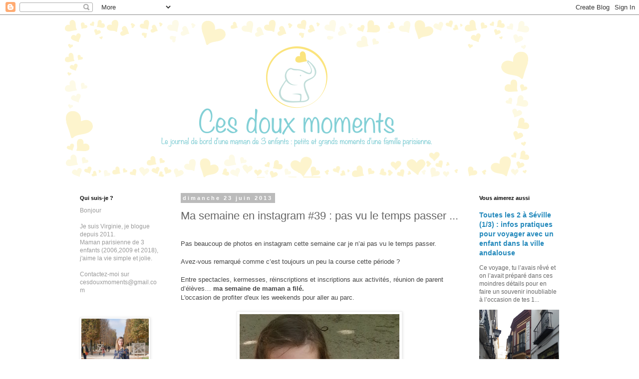

--- FILE ---
content_type: text/html; charset=UTF-8
request_url: https://www.cesdouxmoments.com/2013/06/ma-semaine-en-instagram-39-pas-vu-le.html
body_size: 18880
content:
<!DOCTYPE html>
<html class='v2' dir='ltr' lang='fr'>
<head>
<link href='https://www.blogger.com/static/v1/widgets/335934321-css_bundle_v2.css' rel='stylesheet' type='text/css'/>
<meta content='width=1100' name='viewport'/>
<meta content='text/html; charset=UTF-8' http-equiv='Content-Type'/>
<meta content='blogger' name='generator'/>
<link href='https://www.cesdouxmoments.com/favicon.ico' rel='icon' type='image/x-icon'/>
<link href='https://www.cesdouxmoments.com/2013/06/ma-semaine-en-instagram-39-pas-vu-le.html' rel='canonical'/>
<link rel="alternate" type="application/atom+xml" title="Ces doux moments - Atom" href="https://www.cesdouxmoments.com/feeds/posts/default" />
<link rel="alternate" type="application/rss+xml" title="Ces doux moments - RSS" href="https://www.cesdouxmoments.com/feeds/posts/default?alt=rss" />
<link rel="service.post" type="application/atom+xml" title="Ces doux moments - Atom" href="https://www.blogger.com/feeds/1794404618429427280/posts/default" />

<link rel="alternate" type="application/atom+xml" title="Ces doux moments - Atom" href="https://www.cesdouxmoments.com/feeds/6679748724658397278/comments/default" />
<!--Can't find substitution for tag [blog.ieCssRetrofitLinks]-->
<link href='https://blogger.googleusercontent.com/img/b/R29vZ2xl/AVvXsEgv0I70o6WXu837n6PWRv3JoSRi1ZIiYTfxeOgyhwvRvdCggx5eXX_FvRDwWV2Gm80uTQ9TgYLAbEMDRwsqTyzeXgM0RXwqgLoDPEnx5whmNDCoUK-sUXUVTRAvR2ZMa8QQ0dy_P0gh3wQ/s320/samsung+022.jpg' rel='image_src'/>
<meta content='https://www.cesdouxmoments.com/2013/06/ma-semaine-en-instagram-39-pas-vu-le.html' property='og:url'/>
<meta content='Ma semaine en instagram #39 : pas vu le temps passer ...' property='og:title'/>
<meta content='   Pas beaucoup de photos en instagram cette semaine car je n’ai pas vu le temps passer.     Avez-vous remarqué comme c’est toujours un peu ...' property='og:description'/>
<meta content='https://blogger.googleusercontent.com/img/b/R29vZ2xl/AVvXsEgv0I70o6WXu837n6PWRv3JoSRi1ZIiYTfxeOgyhwvRvdCggx5eXX_FvRDwWV2Gm80uTQ9TgYLAbEMDRwsqTyzeXgM0RXwqgLoDPEnx5whmNDCoUK-sUXUVTRAvR2ZMa8QQ0dy_P0gh3wQ/w1200-h630-p-k-no-nu/samsung+022.jpg' property='og:image'/>
<title>Ces doux moments: Ma semaine en instagram #39 : pas vu le temps passer ...</title>
<style id='page-skin-1' type='text/css'><!--
/*
-----------------------------------------------
Blogger Template Style
Name:     Simple
Designer: Blogger
URL:      www.blogger.com
----------------------------------------------- */
/* Content
----------------------------------------------- */
body {
font: normal normal 12px 'Trebuchet MS', Trebuchet, Verdana, sans-serif;
color: #666666;
background: #ffffff none repeat scroll top left;
padding: 0 0 0 0;
}
html body .region-inner {
min-width: 0;
max-width: 100%;
width: auto;
}
h2 {
font-size: 22px;
}
a:link {
text-decoration:none;
color: #2288bb;
}
a:visited {
text-decoration:none;
color: #2288bb;
}
a:hover {
text-decoration:underline;
color: #33aaff;
}
.body-fauxcolumn-outer .fauxcolumn-inner {
background: transparent none repeat scroll top left;
_background-image: none;
}
.body-fauxcolumn-outer .cap-top {
position: absolute;
z-index: 1;
height: 400px;
width: 100%;
}
.body-fauxcolumn-outer .cap-top .cap-left {
width: 100%;
background: transparent none repeat-x scroll top left;
_background-image: none;
}
.content-outer {
-moz-box-shadow: 0 0 0 rgba(0, 0, 0, .15);
-webkit-box-shadow: 0 0 0 rgba(0, 0, 0, .15);
-goog-ms-box-shadow: 0 0 0 #333333;
box-shadow: 0 0 0 rgba(0, 0, 0, .15);
margin-bottom: 1px;
}
.content-inner {
padding: 10px 40px;
}
.content-inner {
background-color: #ffffff;
}
/* Header
----------------------------------------------- */
.header-outer {
background: transparent none repeat-x scroll 0 -400px;
_background-image: none;
}
.Header h1 {
font: normal normal 40px 'Trebuchet MS',Trebuchet,Verdana,sans-serif;
color: #000000;
text-shadow: 0 0 0 rgba(0, 0, 0, .2);
}
.Header h1 a {
color: #000000;
}
.Header .description {
font-size: 18px;
color: #000000;
}
.header-inner .Header .titlewrapper {
padding: 22px 0;
}
.header-inner .Header .descriptionwrapper {
padding: 0 0;
}
/* Tabs
----------------------------------------------- */
.tabs-inner .section:first-child {
border-top: 0 solid #dddddd;
}
.tabs-inner .section:first-child ul {
margin-top: -1px;
border-top: 1px solid #dddddd;
border-left: 1px solid #dddddd;
border-right: 1px solid #dddddd;
}
.tabs-inner .widget ul {
background: transparent none repeat-x scroll 0 -800px;
_background-image: none;
border-bottom: 1px solid #dddddd;
margin-top: 0;
margin-left: -30px;
margin-right: -30px;
}
.tabs-inner .widget li a {
display: inline-block;
padding: .6em 1em;
font: normal normal 12px 'Trebuchet MS', Trebuchet, Verdana, sans-serif;
color: #000000;
border-left: 1px solid #ffffff;
border-right: 1px solid #dddddd;
}
.tabs-inner .widget li:first-child a {
border-left: none;
}
.tabs-inner .widget li.selected a, .tabs-inner .widget li a:hover {
color: #000000;
background-color: #eeeeee;
text-decoration: none;
}
/* Columns
----------------------------------------------- */
.main-outer {
border-top: 0 solid transparent;
}
.fauxcolumn-left-outer .fauxcolumn-inner {
border-right: 1px solid transparent;
}
.fauxcolumn-right-outer .fauxcolumn-inner {
border-left: 1px solid transparent;
}
/* Headings
----------------------------------------------- */
div.widget > h2,
div.widget h2.title {
margin: 0 0 1em 0;
font: normal bold 11px 'Trebuchet MS',Trebuchet,Verdana,sans-serif;
color: #000000;
}
/* Widgets
----------------------------------------------- */
.widget .zippy {
color: #999999;
text-shadow: 2px 2px 1px rgba(0, 0, 0, .1);
}
.widget .popular-posts ul {
list-style: none;
}
/* Posts
----------------------------------------------- */
h2.date-header {
font: normal bold 11px Arial, Tahoma, Helvetica, FreeSans, sans-serif;
}
.date-header span {
background-color: #bbbbbb;
color: #ffffff;
padding: 0.4em;
letter-spacing: 3px;
margin: inherit;
}
.main-inner {
padding-top: 35px;
padding-bottom: 65px;
}
.main-inner .column-center-inner {
padding: 0 0;
}
.main-inner .column-center-inner .section {
margin: 0 1em;
}
.post {
margin: 0 0 45px 0;
}
h3.post-title, .comments h4 {
font: normal normal 22px 'Trebuchet MS',Trebuchet,Verdana,sans-serif;
margin: .75em 0 0;
}
.post-body {
font-size: 110%;
line-height: 1.4;
position: relative;
}
.post-body img, .post-body .tr-caption-container, .Profile img, .Image img,
.BlogList .item-thumbnail img {
padding: 2px;
background: #ffffff;
border: 1px solid #eeeeee;
-moz-box-shadow: 1px 1px 5px rgba(0, 0, 0, .1);
-webkit-box-shadow: 1px 1px 5px rgba(0, 0, 0, .1);
box-shadow: 1px 1px 5px rgba(0, 0, 0, .1);
}
.post-body img, .post-body .tr-caption-container {
padding: 5px;
}
.post-body .tr-caption-container {
color: #666666;
}
.post-body .tr-caption-container img {
padding: 0;
background: transparent;
border: none;
-moz-box-shadow: 0 0 0 rgba(0, 0, 0, .1);
-webkit-box-shadow: 0 0 0 rgba(0, 0, 0, .1);
box-shadow: 0 0 0 rgba(0, 0, 0, .1);
}
.post-header {
margin: 0 0 1.5em;
line-height: 1.6;
font-size: 90%;
}
.post-footer {
margin: 20px -2px 0;
padding: 5px 10px;
color: #666666;
background-color: #eeeeee;
border-bottom: 1px solid #eeeeee;
line-height: 1.6;
font-size: 90%;
}
#comments .comment-author {
padding-top: 1.5em;
border-top: 1px solid transparent;
background-position: 0 1.5em;
}
#comments .comment-author:first-child {
padding-top: 0;
border-top: none;
}
.avatar-image-container {
margin: .2em 0 0;
}
#comments .avatar-image-container img {
border: 1px solid #eeeeee;
}
/* Comments
----------------------------------------------- */
.comments .comments-content .icon.blog-author {
background-repeat: no-repeat;
background-image: url([data-uri]);
}
.comments .comments-content .loadmore a {
border-top: 1px solid #999999;
border-bottom: 1px solid #999999;
}
.comments .comment-thread.inline-thread {
background-color: #eeeeee;
}
.comments .continue {
border-top: 2px solid #999999;
}
/* Accents
---------------------------------------------- */
.section-columns td.columns-cell {
border-left: 1px solid transparent;
}
.blog-pager {
background: transparent url(https://resources.blogblog.com/blogblog/data/1kt/simple/paging_dot.png) repeat-x scroll top center;
}
.blog-pager-older-link, .home-link,
.blog-pager-newer-link {
background-color: #ffffff;
padding: 5px;
}
.footer-outer {
border-top: 1px dashed #bbbbbb;
}
/* Mobile
----------------------------------------------- */
body.mobile  {
background-size: auto;
}
.mobile .body-fauxcolumn-outer {
background: transparent none repeat scroll top left;
}
.mobile .body-fauxcolumn-outer .cap-top {
background-size: 100% auto;
}
.mobile .content-outer {
-webkit-box-shadow: 0 0 3px rgba(0, 0, 0, .15);
box-shadow: 0 0 3px rgba(0, 0, 0, .15);
}
.mobile .tabs-inner .widget ul {
margin-left: 0;
margin-right: 0;
}
.mobile .post {
margin: 0;
}
.mobile .main-inner .column-center-inner .section {
margin: 0;
}
.mobile .date-header span {
padding: 0.1em 10px;
margin: 0 -10px;
}
.mobile h3.post-title {
margin: 0;
}
.mobile .blog-pager {
background: transparent none no-repeat scroll top center;
}
.mobile .footer-outer {
border-top: none;
}
.mobile .main-inner, .mobile .footer-inner {
background-color: #ffffff;
}
.mobile-index-contents {
color: #666666;
}
.mobile-link-button {
background-color: #2288bb;
}
.mobile-link-button a:link, .mobile-link-button a:visited {
color: #ffffff;
}
.mobile .tabs-inner .section:first-child {
border-top: none;
}
.mobile .tabs-inner .PageList .widget-content {
background-color: #eeeeee;
color: #000000;
border-top: 1px solid #dddddd;
border-bottom: 1px solid #dddddd;
}
.mobile .tabs-inner .PageList .widget-content .pagelist-arrow {
border-left: 1px solid #dddddd;
}

--></style>
<style id='template-skin-1' type='text/css'><!--
body {
min-width: 1100px;
}
.content-outer, .content-fauxcolumn-outer, .region-inner {
min-width: 1100px;
max-width: 1100px;
_width: 1100px;
}
.main-inner .columns {
padding-left: 220px;
padding-right: 220px;
}
.main-inner .fauxcolumn-center-outer {
left: 220px;
right: 220px;
/* IE6 does not respect left and right together */
_width: expression(this.parentNode.offsetWidth -
parseInt("220px") -
parseInt("220px") + 'px');
}
.main-inner .fauxcolumn-left-outer {
width: 220px;
}
.main-inner .fauxcolumn-right-outer {
width: 220px;
}
.main-inner .column-left-outer {
width: 220px;
right: 100%;
margin-left: -220px;
}
.main-inner .column-right-outer {
width: 220px;
margin-right: -220px;
}
#layout {
min-width: 0;
}
#layout .content-outer {
min-width: 0;
width: 800px;
}
#layout .region-inner {
min-width: 0;
width: auto;
}
body#layout div.add_widget {
padding: 8px;
}
body#layout div.add_widget a {
margin-left: 32px;
}
--></style>
<link href='https://www.blogger.com/dyn-css/authorization.css?targetBlogID=1794404618429427280&amp;zx=20083e75-45fc-4d79-a7f9-69a9f64cef10' media='none' onload='if(media!=&#39;all&#39;)media=&#39;all&#39;' rel='stylesheet'/><noscript><link href='https://www.blogger.com/dyn-css/authorization.css?targetBlogID=1794404618429427280&amp;zx=20083e75-45fc-4d79-a7f9-69a9f64cef10' rel='stylesheet'/></noscript>
<meta name='google-adsense-platform-account' content='ca-host-pub-1556223355139109'/>
<meta name='google-adsense-platform-domain' content='blogspot.com'/>

</head>
<body class='loading variant-simplysimple'>
<div class='navbar section' id='navbar' name='Navbar'><div class='widget Navbar' data-version='1' id='Navbar1'><script type="text/javascript">
    function setAttributeOnload(object, attribute, val) {
      if(window.addEventListener) {
        window.addEventListener('load',
          function(){ object[attribute] = val; }, false);
      } else {
        window.attachEvent('onload', function(){ object[attribute] = val; });
      }
    }
  </script>
<div id="navbar-iframe-container"></div>
<script type="text/javascript" src="https://apis.google.com/js/platform.js"></script>
<script type="text/javascript">
      gapi.load("gapi.iframes:gapi.iframes.style.bubble", function() {
        if (gapi.iframes && gapi.iframes.getContext) {
          gapi.iframes.getContext().openChild({
              url: 'https://www.blogger.com/navbar/1794404618429427280?po\x3d6679748724658397278\x26origin\x3dhttps://www.cesdouxmoments.com',
              where: document.getElementById("navbar-iframe-container"),
              id: "navbar-iframe"
          });
        }
      });
    </script><script type="text/javascript">
(function() {
var script = document.createElement('script');
script.type = 'text/javascript';
script.src = '//pagead2.googlesyndication.com/pagead/js/google_top_exp.js';
var head = document.getElementsByTagName('head')[0];
if (head) {
head.appendChild(script);
}})();
</script>
</div></div>
<div class='body-fauxcolumns'>
<div class='fauxcolumn-outer body-fauxcolumn-outer'>
<div class='cap-top'>
<div class='cap-left'></div>
<div class='cap-right'></div>
</div>
<div class='fauxborder-left'>
<div class='fauxborder-right'></div>
<div class='fauxcolumn-inner'>
</div>
</div>
<div class='cap-bottom'>
<div class='cap-left'></div>
<div class='cap-right'></div>
</div>
</div>
</div>
<div class='content'>
<div class='content-fauxcolumns'>
<div class='fauxcolumn-outer content-fauxcolumn-outer'>
<div class='cap-top'>
<div class='cap-left'></div>
<div class='cap-right'></div>
</div>
<div class='fauxborder-left'>
<div class='fauxborder-right'></div>
<div class='fauxcolumn-inner'>
</div>
</div>
<div class='cap-bottom'>
<div class='cap-left'></div>
<div class='cap-right'></div>
</div>
</div>
</div>
<div class='content-outer'>
<div class='content-cap-top cap-top'>
<div class='cap-left'></div>
<div class='cap-right'></div>
</div>
<div class='fauxborder-left content-fauxborder-left'>
<div class='fauxborder-right content-fauxborder-right'></div>
<div class='content-inner'>
<header>
<div class='header-outer'>
<div class='header-cap-top cap-top'>
<div class='cap-left'></div>
<div class='cap-right'></div>
</div>
<div class='fauxborder-left header-fauxborder-left'>
<div class='fauxborder-right header-fauxborder-right'></div>
<div class='region-inner header-inner'>
<div class='header section' id='header' name='En-tête'><div class='widget Header' data-version='1' id='Header1'>
<div id='header-inner'>
<a href='https://www.cesdouxmoments.com/' style='display: block'>
<img alt='Ces doux moments' height='316px; ' id='Header1_headerimg' src='https://blogger.googleusercontent.com/img/b/R29vZ2xl/AVvXsEhQZ8o23dKjgOPu_PoNQSA3rl9roWlCiJeaue73GzsqoEBorMzUNyY8qr46YGZ77oVAp6CHONE8JJzW_c9bw07gJ4r-Wo7krucDA7udog_NIyZG0vSiUQFRYLwEVpwSeH7PxtjI6xwJplk/s1600/54256594_2315154668807316_5925832357578801152_n.png' style='display: block' width='930px; '/>
</a>
</div>
</div></div>
</div>
</div>
<div class='header-cap-bottom cap-bottom'>
<div class='cap-left'></div>
<div class='cap-right'></div>
</div>
</div>
</header>
<div class='tabs-outer'>
<div class='tabs-cap-top cap-top'>
<div class='cap-left'></div>
<div class='cap-right'></div>
</div>
<div class='fauxborder-left tabs-fauxborder-left'>
<div class='fauxborder-right tabs-fauxborder-right'></div>
<div class='region-inner tabs-inner'>
<div class='tabs no-items section' id='crosscol' name='Toutes les colonnes'></div>
<div class='tabs no-items section' id='crosscol-overflow' name='Cross-Column 2'></div>
</div>
</div>
<div class='tabs-cap-bottom cap-bottom'>
<div class='cap-left'></div>
<div class='cap-right'></div>
</div>
</div>
<div class='main-outer'>
<div class='main-cap-top cap-top'>
<div class='cap-left'></div>
<div class='cap-right'></div>
</div>
<div class='fauxborder-left main-fauxborder-left'>
<div class='fauxborder-right main-fauxborder-right'></div>
<div class='region-inner main-inner'>
<div class='columns fauxcolumns'>
<div class='fauxcolumn-outer fauxcolumn-center-outer'>
<div class='cap-top'>
<div class='cap-left'></div>
<div class='cap-right'></div>
</div>
<div class='fauxborder-left'>
<div class='fauxborder-right'></div>
<div class='fauxcolumn-inner'>
</div>
</div>
<div class='cap-bottom'>
<div class='cap-left'></div>
<div class='cap-right'></div>
</div>
</div>
<div class='fauxcolumn-outer fauxcolumn-left-outer'>
<div class='cap-top'>
<div class='cap-left'></div>
<div class='cap-right'></div>
</div>
<div class='fauxborder-left'>
<div class='fauxborder-right'></div>
<div class='fauxcolumn-inner'>
</div>
</div>
<div class='cap-bottom'>
<div class='cap-left'></div>
<div class='cap-right'></div>
</div>
</div>
<div class='fauxcolumn-outer fauxcolumn-right-outer'>
<div class='cap-top'>
<div class='cap-left'></div>
<div class='cap-right'></div>
</div>
<div class='fauxborder-left'>
<div class='fauxborder-right'></div>
<div class='fauxcolumn-inner'>
</div>
</div>
<div class='cap-bottom'>
<div class='cap-left'></div>
<div class='cap-right'></div>
</div>
</div>
<!-- corrects IE6 width calculation -->
<div class='columns-inner'>
<div class='column-center-outer'>
<div class='column-center-inner'>
<div class='main section' id='main' name='Principal'><div class='widget Blog' data-version='1' id='Blog1'>
<div class='blog-posts hfeed'>

          <div class="date-outer">
        
<h2 class='date-header'><span>dimanche 23 juin 2013</span></h2>

          <div class="date-posts">
        
<div class='post-outer'>
<div class='post hentry uncustomized-post-template' itemprop='blogPost' itemscope='itemscope' itemtype='http://schema.org/BlogPosting'>
<meta content='https://blogger.googleusercontent.com/img/b/R29vZ2xl/AVvXsEgv0I70o6WXu837n6PWRv3JoSRi1ZIiYTfxeOgyhwvRvdCggx5eXX_FvRDwWV2Gm80uTQ9TgYLAbEMDRwsqTyzeXgM0RXwqgLoDPEnx5whmNDCoUK-sUXUVTRAvR2ZMa8QQ0dy_P0gh3wQ/s320/samsung+022.jpg' itemprop='image_url'/>
<meta content='1794404618429427280' itemprop='blogId'/>
<meta content='6679748724658397278' itemprop='postId'/>
<a name='6679748724658397278'></a>
<h3 class='post-title entry-title' itemprop='name'>
Ma semaine en instagram #39 : pas vu le temps passer ...
</h3>
<div class='post-header'>
<div class='post-header-line-1'></div>
</div>
<div class='post-body entry-content' id='post-body-6679748724658397278' itemprop='description articleBody'>
<div class="MsoNormal">
<br />
<span style="color: #444444; font-family: Arial, Helvetica, sans-serif;">
Pas beaucoup de photos en instagram cette semaine car je n&#8217;ai pas vu le temps
passer.&nbsp;</span></div>
<div class="MsoNormal">
<span style="color: #444444; font-family: Arial, Helvetica, sans-serif;"><br />
Avez-vous remarqué comme c&#8217;est toujours un peu la course cette période&nbsp;? <o:p></o:p></span></div>
<div class="MsoNormal">
<span style="color: #444444; font-family: Arial, Helvetica, sans-serif;"><br /></span></div>
<div class="MsoNormal">
<span style="color: #444444; font-family: Arial, Helvetica, sans-serif;">Entre spectacles, kermesses, réinscriptions et inscriptions
aux activités, réunion de parent d&#8217;élèves&#8230; <b>ma semaine de maman a filé. </b><o:p></o:p></span></div>
<div class="MsoNormal">
<span style="color: #444444; font-family: Arial, Helvetica, sans-serif;">L'occasion de profiter d'eux les weekends pour aller au parc.</span></div>
<div class="MsoNormal">
<span style="color: #444444; font-family: Arial, Helvetica, sans-serif;"><br /></span></div>
<div class="separator" style="clear: both; text-align: center;">
<a href="https://blogger.googleusercontent.com/img/b/R29vZ2xl/AVvXsEgv0I70o6WXu837n6PWRv3JoSRi1ZIiYTfxeOgyhwvRvdCggx5eXX_FvRDwWV2Gm80uTQ9TgYLAbEMDRwsqTyzeXgM0RXwqgLoDPEnx5whmNDCoUK-sUXUVTRAvR2ZMa8QQ0dy_P0gh3wQ/s1600/samsung+022.jpg" imageanchor="1" style="margin-left: 1em; margin-right: 1em;"><img border="0" height="320" src="https://blogger.googleusercontent.com/img/b/R29vZ2xl/AVvXsEgv0I70o6WXu837n6PWRv3JoSRi1ZIiYTfxeOgyhwvRvdCggx5eXX_FvRDwWV2Gm80uTQ9TgYLAbEMDRwsqTyzeXgM0RXwqgLoDPEnx5whmNDCoUK-sUXUVTRAvR2ZMa8QQ0dy_P0gh3wQ/s320/samsung+022.jpg" width="320" /></a></div>
<br />
<div class="separator" style="clear: both; text-align: center;">
<a href="https://blogger.googleusercontent.com/img/b/R29vZ2xl/AVvXsEiUmg0YCL9UJAppNeRqYo1GddutYTajxyafckc_wcfuld8n1NvZUsg2NDojRpQn2VWl6VlIlNsiQWlcOCPM6JSkscFPumariIQJJcyX-Aa39oG3dMKU_pkq-eYCOE-rhOxPOZkMhYWEh2c/s1600/samsung+031.jpg" imageanchor="1" style="margin-left: 1em; margin-right: 1em;"><img border="0" height="320" src="https://blogger.googleusercontent.com/img/b/R29vZ2xl/AVvXsEiUmg0YCL9UJAppNeRqYo1GddutYTajxyafckc_wcfuld8n1NvZUsg2NDojRpQn2VWl6VlIlNsiQWlcOCPM6JSkscFPumariIQJJcyX-Aa39oG3dMKU_pkq-eYCOE-rhOxPOZkMhYWEh2c/s320/samsung+031.jpg" width="320" /></a></div>
<div class="MsoNormal">
<span style="color: #444444; font-family: Arial, Helvetica, sans-serif;"><br />
Entre ateliers individuels et collectifs de massage bébé, préparation du spot
des efluent mums, animations des réseaux et réunions, <b>ma semaine à deux jobs a
filé</b>.<o:p></o:p></span></div>
<div class="MsoNormal">
<span style="color: #444444; font-family: Arial, Helvetica, sans-serif;"><br /></span></div>
<div class="MsoNormal">
<span style="color: #444444; font-family: Arial, Helvetica, sans-serif;">Entre la découverte en avant-première de Monstres Academy, celle des thés Lipton aux accents girly et
celle de la nouvelle tablette Memup,<b> ma semaine de blogueuse a filé</b>.&nbsp;</span></div>
<div class="MsoNormal">
<span style="color: #444444; font-family: Arial, Helvetica, sans-serif;">Je vous en
reparle très bientôt sur le blog.<o:p></o:p></span></div>
<div class="MsoNormal">
<span style="color: #444444; font-family: Arial, Helvetica, sans-serif;"><br /></span></div>
<table align="center" cellpadding="0" cellspacing="0" class="tr-caption-container" style="margin-left: auto; margin-right: auto; text-align: center;"><tbody>
<tr><td style="text-align: center;"><a href="https://blogger.googleusercontent.com/img/b/R29vZ2xl/AVvXsEhifN1Ut1LfbWACNEkwqKRZbWUoW1T4xx9RcAYCBeafGKWzldnj4VFWq9mFt_c2taDiikYtWiYI6UcFkIIQs4mCIMyA-OWnDUypeIfMJGzNFG4nVtbMhgMLgY2vtYB1RtQYjwgMmM6GKZM/s1600/samsung+002.jpg" imageanchor="1" style="margin-left: auto; margin-right: auto;"><img border="0" height="320" src="https://blogger.googleusercontent.com/img/b/R29vZ2xl/AVvXsEhifN1Ut1LfbWACNEkwqKRZbWUoW1T4xx9RcAYCBeafGKWzldnj4VFWq9mFt_c2taDiikYtWiYI6UcFkIIQs4mCIMyA-OWnDUypeIfMJGzNFG4nVtbMhgMLgY2vtYB1RtQYjwgMmM6GKZM/s320/samsung+002.jpg" width="320" /></a></td></tr>
<tr><td class="tr-caption" style="text-align: center;"><span style="color: #444444; font-family: Arial, Helvetica, sans-serif;">Les nouveaux thés Lipton: Cupcake fraise ou muffins Myrtille</span></td></tr>
</tbody></table>
<table align="center" cellpadding="0" cellspacing="0" class="tr-caption-container" style="margin-left: auto; margin-right: auto; text-align: center;"><tbody>
<tr><td style="text-align: center;"><a href="https://blogger.googleusercontent.com/img/b/R29vZ2xl/AVvXsEidG77tnay6w0Z06h2ApsZ_2RcAxyhZx5crFqa25UJ75lIMkv3Lr2slP8FKq1K-wb7EhNPsGewUnlsVBgOxRSTfbMYEa8dw5KAM0hsH6k5pazeXH4AzbxitToIH1-n3462xIexgNHiiK1g/s1600/samsung+037.jpg" imageanchor="1" style="margin-left: auto; margin-right: auto;"><img border="0" height="320" src="https://blogger.googleusercontent.com/img/b/R29vZ2xl/AVvXsEidG77tnay6w0Z06h2ApsZ_2RcAxyhZx5crFqa25UJ75lIMkv3Lr2slP8FKq1K-wb7EhNPsGewUnlsVBgOxRSTfbMYEa8dw5KAM0hsH6k5pazeXH4AzbxitToIH1-n3462xIexgNHiiK1g/s320/samsung+037.jpg" width="320" /></a></td></tr>
<tr><td class="tr-caption" style="text-align: center;"><span style="color: #444444; font-family: Arial, Helvetica, sans-serif;">Monstres Academy, le nouveau blockbuster Disney</span></td></tr>
</tbody></table>
<table align="center" cellpadding="0" cellspacing="0" class="tr-caption-container" style="margin-left: auto; margin-right: auto; text-align: center;"><tbody>
<tr><td style="text-align: center;"><a href="https://blogger.googleusercontent.com/img/b/R29vZ2xl/AVvXsEiZwV6yCYAXoa_ld64D-edSFnj6G27ZrRnHhxX3N4yCCOcRJ44mCCaLcrU_Lxaofsnoy1URx82tCjp2UvGF9m-N7KbKE8G-7v-MBiuPVcwBp8ummxQcvKKJ_c5pBaTdCDuWWYWNJQUNKPU/s1600/samsung+038.jpg" imageanchor="1" style="margin-left: auto; margin-right: auto;"><img border="0" height="320" src="https://blogger.googleusercontent.com/img/b/R29vZ2xl/AVvXsEiZwV6yCYAXoa_ld64D-edSFnj6G27ZrRnHhxX3N4yCCOcRJ44mCCaLcrU_Lxaofsnoy1URx82tCjp2UvGF9m-N7KbKE8G-7v-MBiuPVcwBp8ummxQcvKKJ_c5pBaTdCDuWWYWNJQUNKPU/s320/samsung+038.jpg" width="320" /></a></td></tr>
<tr><td class="tr-caption" style="text-align: center;"><span style="color: #444444; font-family: Arial, Helvetica, sans-serif;">Mes enfants sont admis à la monstres Academy !</span></td></tr>
</tbody></table>
<table align="center" cellpadding="0" cellspacing="0" class="tr-caption-container" style="margin-left: auto; margin-right: auto; text-align: center;"><tbody>
<tr><td style="text-align: center;"><a href="https://blogger.googleusercontent.com/img/b/R29vZ2xl/AVvXsEjIDb_ebwyLIRopsUMihpwqzKfnfsTpfAu_PxZBNGmoLiqTwj0CQoAF3jR1GTTSEucppv-QtYwrbX3ZALbqbMA_2jQAT4sSz_PjmzaHHunVOhlW-qTYPdKyARWNreZh8jQTw80EAE4ghLg/s1600/samsung+047.jpg" imageanchor="1" style="margin-left: auto; margin-right: auto;"><img border="0" height="320" src="https://blogger.googleusercontent.com/img/b/R29vZ2xl/AVvXsEjIDb_ebwyLIRopsUMihpwqzKfnfsTpfAu_PxZBNGmoLiqTwj0CQoAF3jR1GTTSEucppv-QtYwrbX3ZALbqbMA_2jQAT4sSz_PjmzaHHunVOhlW-qTYPdKyARWNreZh8jQTw80EAE4ghLg/s320/samsung+047.jpg" width="320" /></a></td></tr>
<tr><td class="tr-caption" style="text-align: center;"><span style="color: #444444; font-family: Arial, Helvetica, sans-serif;">La slide pad&nbsp;<a href="http://www.memup.fr/">MEMUP</a> à découvrir d'urgence pour les mini geeks</span></td></tr>
</tbody></table>
<div class="MsoNormal">
<span style="color: #444444; font-family: Arial, Helvetica, sans-serif;">Entre rdv imprévus, découvertes , offres privées et petits
soins , <b>ma semaine de femme a filé. <o:p></o:p></b></span></div>
<div class="MsoNormal">
<br /></div>
<table align="center" cellpadding="0" cellspacing="0" class="tr-caption-container" style="margin-left: auto; margin-right: auto; text-align: center;"><tbody>
<tr><td style="text-align: center;"><a href="https://blogger.googleusercontent.com/img/b/R29vZ2xl/AVvXsEiY8gKO8aWEvolgRM-GPQbsfvmyzDq6v4vCEhm2xCj7r253IZjV9pnwjZ0_IDuGQSN7IlNMPwXrEAmW-ndpIOqBAzuuRAWvobX-E_lYsAtj1HRsF2cDIm33YkfkLIGZiJlFQqNGGkhnGBs/s1600/igdefi+(2).jpg" imageanchor="1" style="margin-left: auto; margin-right: auto;"><img border="0" height="320" src="https://blogger.googleusercontent.com/img/b/R29vZ2xl/AVvXsEiY8gKO8aWEvolgRM-GPQbsfvmyzDq6v4vCEhm2xCj7r253IZjV9pnwjZ0_IDuGQSN7IlNMPwXrEAmW-ndpIOqBAzuuRAWvobX-E_lYsAtj1HRsF2cDIm33YkfkLIGZiJlFQqNGGkhnGBs/s320/igdefi+(2).jpg" width="320" /></a></td></tr>
<tr><td class="tr-caption" style="text-align: center;"><span style="color: #444444; font-family: Arial, Helvetica, sans-serif;">Trouver le temps de se faire les ongles #igdefi#vernis</span></td></tr>
</tbody></table>
<div class="MsoNormal">
<span style="color: #444444; font-family: Arial, Helvetica, sans-serif;"><br /></span></div>
<div class="MsoNormal">
<span style="color: #444444; font-family: Arial, Helvetica, sans-serif;">Bref, une semaine très chargée dont je ressors à la fois crevée et survoltée par tous les beaux projets à venir&nbsp;!</span></div>
<div class="MsoNormal">
<span style="color: #444444; font-family: Arial, Helvetica, sans-serif;"><br /></span></div>
<div class="MsoNormal">
<span style="color: #444444; font-family: Arial, Helvetica, sans-serif;">Je ne vois pas le temps passer, j&#8217;ai encore tant de choses à
faire même si les vacances approchent &#8230; <o:p></o:p></span></div>
<div class="MsoNormal">
<span style="color: #444444; font-family: Arial, Helvetica, sans-serif;"><br /></span></div>
<div class="MsoNormal">
<span style="color: #444444; font-family: Arial, Helvetica, sans-serif;">Ma semaine en mots et en photos pour <a href="http://parler-de-ma-vie.fr/">Madame Parle</a>.<o:p></o:p></span></div>
<br />
<div class="MsoNormal">
<br /></div>
<div style='clear: both;'></div>
</div>
<div class='post-footer'>
<div class='post-footer-line post-footer-line-1'>
<span class='post-author vcard'>
Publié par
<span class='fn' itemprop='author' itemscope='itemscope' itemtype='http://schema.org/Person'>
<span itemprop='name'>un doux moment</span>
</span>
</span>
<span class='post-timestamp'>
à
<meta content='https://www.cesdouxmoments.com/2013/06/ma-semaine-en-instagram-39-pas-vu-le.html' itemprop='url'/>
<a class='timestamp-link' href='https://www.cesdouxmoments.com/2013/06/ma-semaine-en-instagram-39-pas-vu-le.html' rel='bookmark' title='permanent link'><abbr class='published' itemprop='datePublished' title='2013-06-23T17:11:00+02:00'>dimanche, juin 23, 2013</abbr></a>
</span>
<span class='post-comment-link'>
</span>
<span class='post-icons'>
<span class='item-action'>
<a href='https://www.blogger.com/email-post/1794404618429427280/6679748724658397278' title='Envoyer l&#39;article par e-mail'>
<img alt='' class='icon-action' height='13' src='https://resources.blogblog.com/img/icon18_email.gif' width='18'/>
</a>
</span>
<span class='item-control blog-admin pid-27949617'>
<a href='https://www.blogger.com/post-edit.g?blogID=1794404618429427280&postID=6679748724658397278&from=pencil' title='Modifier l&#39;article'>
<img alt='' class='icon-action' height='18' src='https://resources.blogblog.com/img/icon18_edit_allbkg.gif' width='18'/>
</a>
</span>
</span>
<div class='post-share-buttons goog-inline-block'>
<a class='goog-inline-block share-button sb-email' href='https://www.blogger.com/share-post.g?blogID=1794404618429427280&postID=6679748724658397278&target=email' target='_blank' title='Envoyer par e-mail'><span class='share-button-link-text'>Envoyer par e-mail</span></a><a class='goog-inline-block share-button sb-blog' href='https://www.blogger.com/share-post.g?blogID=1794404618429427280&postID=6679748724658397278&target=blog' onclick='window.open(this.href, "_blank", "height=270,width=475"); return false;' target='_blank' title='BlogThis!'><span class='share-button-link-text'>BlogThis!</span></a><a class='goog-inline-block share-button sb-twitter' href='https://www.blogger.com/share-post.g?blogID=1794404618429427280&postID=6679748724658397278&target=twitter' target='_blank' title='Partager sur X'><span class='share-button-link-text'>Partager sur X</span></a><a class='goog-inline-block share-button sb-facebook' href='https://www.blogger.com/share-post.g?blogID=1794404618429427280&postID=6679748724658397278&target=facebook' onclick='window.open(this.href, "_blank", "height=430,width=640"); return false;' target='_blank' title='Partager sur Facebook'><span class='share-button-link-text'>Partager sur Facebook</span></a><a class='goog-inline-block share-button sb-pinterest' href='https://www.blogger.com/share-post.g?blogID=1794404618429427280&postID=6679748724658397278&target=pinterest' target='_blank' title='Partager sur Pinterest'><span class='share-button-link-text'>Partager sur Pinterest</span></a>
</div>
</div>
<div class='post-footer-line post-footer-line-2'>
<span class='post-labels'>
Libellés :
<a href='https://www.cesdouxmoments.com/search/label/beaut%C3%A9' rel='tag'>beauté</a>,
<a href='https://www.cesdouxmoments.com/search/label/disney' rel='tag'>disney</a>,
<a href='https://www.cesdouxmoments.com/search/label/enfants' rel='tag'>enfants</a>,
<a href='https://www.cesdouxmoments.com/search/label/femme' rel='tag'>femme</a>,
<a href='https://www.cesdouxmoments.com/search/label/games' rel='tag'>games</a>,
<a href='https://www.cesdouxmoments.com/search/label/instagram' rel='tag'>instagram</a>,
<a href='https://www.cesdouxmoments.com/search/label/les%20sorties' rel='tag'>les sorties</a>,
<a href='https://www.cesdouxmoments.com/search/label/moments%20partag%C3%A9s' rel='tag'>moments partagés</a>,
<a href='https://www.cesdouxmoments.com/search/label/produits%20test%C3%A9s' rel='tag'>produits testés</a>
</span>
</div>
<div class='post-footer-line post-footer-line-3'>
<span class='post-location'>
</span>
</div>
</div>
</div>
<div class='comments' id='comments'>
<a name='comments'></a>
<h4>5&#160;commentaires:</h4>
<div id='Blog1_comments-block-wrapper'>
<dl class='avatar-comment-indent' id='comments-block'>
<dt class='comment-author ' id='c2210698206149398800'>
<a name='c2210698206149398800'></a>
<div class="avatar-image-container avatar-stock"><span dir="ltr"><a href="https://www.blogger.com/profile/03675204948707399740" target="" rel="nofollow" onclick="" class="avatar-hovercard" id="av-2210698206149398800-03675204948707399740"><img src="//www.blogger.com/img/blogger_logo_round_35.png" width="35" height="35" alt="" title="Sophie-Mum">

</a></span></div>
<a href='https://www.blogger.com/profile/03675204948707399740' rel='nofollow'>Sophie-Mum</a>
a dit&#8230;
</dt>
<dd class='comment-body' id='Blog1_cmt-2210698206149398800'>
<p>
faut que tu penses vraiment a te dédoublé, regarde j&#39;y arrive photo sur le blog lol
</p>
</dd>
<dd class='comment-footer'>
<span class='comment-timestamp'>
<a href='https://www.cesdouxmoments.com/2013/06/ma-semaine-en-instagram-39-pas-vu-le.html?showComment=1372003038482#c2210698206149398800' title='comment permalink'>
23 juin 2013 à 17:57
</a>
<span class='item-control blog-admin pid-1971350517'>
<a class='comment-delete' href='https://www.blogger.com/comment/delete/1794404618429427280/2210698206149398800' title='Supprimer le commentaire'>
<img src='https://resources.blogblog.com/img/icon_delete13.gif'/>
</a>
</span>
</span>
</dd>
<dt class='comment-author ' id='c8351083907807069500'>
<a name='c8351083907807069500'></a>
<div class="avatar-image-container avatar-stock"><span dir="ltr"><a href="https://www.blogger.com/profile/11332724092711520982" target="" rel="nofollow" onclick="" class="avatar-hovercard" id="av-8351083907807069500-11332724092711520982"><img src="//www.blogger.com/img/blogger_logo_round_35.png" width="35" height="35" alt="" title="Madame Moustick">

</a></span></div>
<a href='https://www.blogger.com/profile/11332724092711520982' rel='nofollow'>Madame Moustick</a>
a dit&#8230;
</dt>
<dd class='comment-body' id='Blog1_cmt-8351083907807069500'>
<p>
J&#39;aime beaucoup la photo de ta filla avec ses lunettes de soleil &lt;3
</p>
</dd>
<dd class='comment-footer'>
<span class='comment-timestamp'>
<a href='https://www.cesdouxmoments.com/2013/06/ma-semaine-en-instagram-39-pas-vu-le.html?showComment=1372013435130#c8351083907807069500' title='comment permalink'>
23 juin 2013 à 20:50
</a>
<span class='item-control blog-admin pid-782076242'>
<a class='comment-delete' href='https://www.blogger.com/comment/delete/1794404618429427280/8351083907807069500' title='Supprimer le commentaire'>
<img src='https://resources.blogblog.com/img/icon_delete13.gif'/>
</a>
</span>
</span>
</dd>
<dt class='comment-author ' id='c3527026392559717802'>
<a name='c3527026392559717802'></a>
<div class="avatar-image-container avatar-stock"><span dir="ltr"><a href="https://www.blogger.com/profile/11518272065749877365" target="" rel="nofollow" onclick="" class="avatar-hovercard" id="av-3527026392559717802-11518272065749877365"><img src="//www.blogger.com/img/blogger_logo_round_35.png" width="35" height="35" alt="" title="Unknown">

</a></span></div>
<a href='https://www.blogger.com/profile/11518272065749877365' rel='nofollow'>Unknown</a>
a dit&#8230;
</dt>
<dd class='comment-body' id='Blog1_cmt-3527026392559717802'>
<p>
Tu bosses sur le prochaon efluent mum ? J&#39;espère avoir une place ! Les semaines filent un truc de dingue en ce moment. On arrivera plus vite aux vacances.
</p>
</dd>
<dd class='comment-footer'>
<span class='comment-timestamp'>
<a href='https://www.cesdouxmoments.com/2013/06/ma-semaine-en-instagram-39-pas-vu-le.html?showComment=1372017414924#c3527026392559717802' title='comment permalink'>
23 juin 2013 à 21:56
</a>
<span class='item-control blog-admin pid-404096492'>
<a class='comment-delete' href='https://www.blogger.com/comment/delete/1794404618429427280/3527026392559717802' title='Supprimer le commentaire'>
<img src='https://resources.blogblog.com/img/icon_delete13.gif'/>
</a>
</span>
</span>
</dd>
<dt class='comment-author blog-author' id='c5353458518179066472'>
<a name='c5353458518179066472'></a>
<div class="avatar-image-container vcard"><span dir="ltr"><a href="https://www.blogger.com/profile/15819509820686044167" target="" rel="nofollow" onclick="" class="avatar-hovercard" id="av-5353458518179066472-15819509820686044167"><img src="https://resources.blogblog.com/img/blank.gif" width="35" height="35" class="delayLoad" style="display: none;" longdesc="//blogger.googleusercontent.com/img/b/R29vZ2xl/AVvXsEgwrcCuWTWq7J7ceq0JccjXBRCfMlyqa4CcMOMif-VUvPy8Ab8v3QWV5l4k1-R3Fr2BLtK4j9j_GFeqVD3wcOHefMUNj2UZAJI7c-ox2qFU0JBOX9Sk9UxjOwOMjuf4dIk/s45-c/logo+ces+doux+moments+-+Copie+%28567x565%29.jpg" alt="" title="un doux moment">

<noscript><img src="//blogger.googleusercontent.com/img/b/R29vZ2xl/AVvXsEgwrcCuWTWq7J7ceq0JccjXBRCfMlyqa4CcMOMif-VUvPy8Ab8v3QWV5l4k1-R3Fr2BLtK4j9j_GFeqVD3wcOHefMUNj2UZAJI7c-ox2qFU0JBOX9Sk9UxjOwOMjuf4dIk/s45-c/logo+ces+doux+moments+-+Copie+%28567x565%29.jpg" width="35" height="35" class="photo" alt=""></noscript></a></span></div>
<a href='https://www.blogger.com/profile/15819509820686044167' rel='nofollow'>un doux moment</a>
a dit&#8230;
</dt>
<dd class='comment-body' id='Blog1_cmt-5353458518179066472'>
<p>
Maman au balcon oui c&#39;est moi qui suis en charge des relations Social media chez Parole de mamans  organisateur du spot. A ce titre, je m&#39;occupe justement des inscriptions au spot...
</p>
</dd>
<dd class='comment-footer'>
<span class='comment-timestamp'>
<a href='https://www.cesdouxmoments.com/2013/06/ma-semaine-en-instagram-39-pas-vu-le.html?showComment=1372017628089#c5353458518179066472' title='comment permalink'>
23 juin 2013 à 22:00
</a>
<span class='item-control blog-admin pid-27949617'>
<a class='comment-delete' href='https://www.blogger.com/comment/delete/1794404618429427280/5353458518179066472' title='Supprimer le commentaire'>
<img src='https://resources.blogblog.com/img/icon_delete13.gif'/>
</a>
</span>
</span>
</dd>
<dt class='comment-author ' id='c2607652689691418393'>
<a name='c2607652689691418393'></a>
<div class="avatar-image-container avatar-stock"><span dir="ltr"><a href="http://www.maman-blabla.com" target="" rel="nofollow" onclick=""><img src="//resources.blogblog.com/img/blank.gif" width="35" height="35" alt="" title="Maman Blabla">

</a></span></div>
<a href='http://www.maman-blabla.com' rel='nofollow'>Maman Blabla</a>
a dit&#8230;
</dt>
<dd class='comment-body' id='Blog1_cmt-2607652689691418393'>
<p>
Des semaines comme je les aime .. mais pas trop :) et généralement elles arrivent en même temps que les temps de vacances 
</p>
</dd>
<dd class='comment-footer'>
<span class='comment-timestamp'>
<a href='https://www.cesdouxmoments.com/2013/06/ma-semaine-en-instagram-39-pas-vu-le.html?showComment=1372601738550#c2607652689691418393' title='comment permalink'>
30 juin 2013 à 16:15
</a>
<span class='item-control blog-admin pid-1139480535'>
<a class='comment-delete' href='https://www.blogger.com/comment/delete/1794404618429427280/2607652689691418393' title='Supprimer le commentaire'>
<img src='https://resources.blogblog.com/img/icon_delete13.gif'/>
</a>
</span>
</span>
</dd>
</dl>
</div>
<p class='comment-footer'>
<a href='https://www.blogger.com/comment/fullpage/post/1794404618429427280/6679748724658397278' onclick=''>Enregistrer un commentaire</a>
</p>
</div>
</div>

        </div></div>
      
</div>
<div class='blog-pager' id='blog-pager'>
<span id='blog-pager-newer-link'>
<a class='blog-pager-newer-link' href='https://www.cesdouxmoments.com/2013/06/y-pas-dire-les-monstres-ne-sont-plus-ce.html' id='Blog1_blog-pager-newer-link' title='Article plus récent'>Article plus récent</a>
</span>
<span id='blog-pager-older-link'>
<a class='blog-pager-older-link' href='https://www.cesdouxmoments.com/2013/06/ca-colle-entre-uhu-et-les-minions-10.html' id='Blog1_blog-pager-older-link' title='Article plus ancien'>Article plus ancien</a>
</span>
<a class='home-link' href='https://www.cesdouxmoments.com/'>Accueil</a>
</div>
<div class='clear'></div>
<div class='post-feeds'>
<div class='feed-links'>
Inscription à :
<a class='feed-link' href='https://www.cesdouxmoments.com/feeds/6679748724658397278/comments/default' target='_blank' type='application/atom+xml'>Publier les commentaires (Atom)</a>
</div>
</div>
</div></div>
</div>
</div>
<div class='column-left-outer'>
<div class='column-left-inner'>
<aside>
<div class='sidebar section' id='sidebar-left-1'><div class='widget Text' data-version='1' id='Text1'>
<h2 class='title'>Qui suis-je ?</h2>
<div class='widget-content'>
<span =""  style="color:#999999;">Bonjour</span><div><span =""  style="color:#999999;"><br /></span></div><div><span =""  style="color:#999999;">Je suis Virginie, je blogue depuis 2011.</span></div><div><span style="color:#999999;">Maman parisienne de 3 enfants (2006,2009 et 2018), j'aime la vie simple et jolie.</span></div><div><span =""  style="color:#999999;"><br /></span></div><div><span =""  style="color:#999999;">Contactez-moi sur cesdouxmoments@gmail.com</span></div><div style="font-style: normal;"><br /></div>
</div>
<div class='clear'></div>
</div><div class='widget Image' data-version='1' id='Image6'>
<div class='widget-content'>
<img alt='' height='180' id='Image6_img' src='https://blogger.googleusercontent.com/img/b/R29vZ2xl/AVvXsEjfq-XUg2d7fSSXeMZ8FS5fysLRSLZGehkrb63XRL3aayBdgYOC2gRxydvTXA7cYVG9mnfe-1dkPD2a9I6poCIFekk-v6Oo97C-SBQ4vbyp_UrgXlE3c-S0GCm5ZR6aut2465uGcNBqZWU/s1600/Orsay+%252B+Tuileries+oct+2018+%2528133%2529.JPG' width='135'/>
<br/>
</div>
<div class='clear'></div>
</div><div class='widget Image' data-version='1' id='Image4'>
<h2>L'association française de massage bébé</h2>
<div class='widget-content'>
<a href='http://www.massage-bebe.asso.fr/'>
<img alt='L&#39;association française de massage bébé' height='190' id='Image4_img' src='https://blogger.googleusercontent.com/img/b/R29vZ2xl/AVvXsEhAI1A6h-_hdQ1eU57R1C5lGN7_aauFYdA8yOCwEK2jLp0DD1FPLIa8fi7wYGyQyfc-fhPiD1_MCG0AAtemspTaSoPWGuEeAdt_6ruUKj-a6RDGfLu34FvEyV3iuhYwhwu0Ci05spKy7Nz5/s190/logo-AFMB%255B1%255D.jpg' width='134'/>
</a>
<br/>
</div>
<div class='clear'></div>
</div><div class='widget PageList' data-version='1' id='PageList1'>
<h2>Les ateliers Parentaux</h2>
<div class='widget-content'>
<ul>
<li>
<a href='https://www.cesdouxmoments.com/'>Accueil</a>
</li>
<li>
<a href='https://www.cesdouxmoments.com/p/cours-de-massage-bebe-paris.html'>Cours de massage bebe à Paris</a>
</li>
<li>
<a href='https://www.cesdouxmoments.com/p/temoignages-des-parents-sur-les-ateliers.html'>Témoignages des parents sur les ateliers </a>
</li>
<li>
<a href='https://www.cesdouxmoments.com/p/les-bienfaits-du-massage-bebe.html'>Les bienfaits du massage bébé</a>
</li>
<li>
<a href='https://www.cesdouxmoments.com/p/le-lien-renforce-par-le-massage-bebe.html'>Le lien renforcé par le massage bébé</a>
</li>
<li>
<a href='https://www.cesdouxmoments.com/p/un-consultant-votre-service.html'>L'animatrice des ateliers de massage bébé</a>
</li>
<li>
<a href='https://www.cesdouxmoments.com/p/le-massage-bebe-par-ces-doux-moments.html'>Dans la presse</a>
</li>
</ul>
<div class='clear'></div>
</div>
</div></div>
</aside>
</div>
</div>
<div class='column-right-outer'>
<div class='column-right-inner'>
<aside>
<div class='sidebar section' id='sidebar-right-1'><div class='widget FeaturedPost' data-version='1' id='FeaturedPost1'>
<h2 class='title'>Vous aimerez aussi</h2>
<div class='post-summary'>
<h3><a href='https://www.cesdouxmoments.com/2019/08/toutes-les-2-seville-13-infos-pratiques.html'>Toutes les 2 à Séville (1/3) : infos pratiques pour voyager avec un enfant dans la ville andalouse</a></h3>
<p>
      Ce voyage, tu l&#8217;avais rêvé et on l&#8217;avait préparé dans ces moindres détails pour en faire un souvenir inoubliable à l&#8217;occasion de tes 1...
</p>
<img class='image' src='https://blogger.googleusercontent.com/img/b/R29vZ2xl/AVvXsEhhjKHP9Ktzh-u4zItvyF_fvrSFU7m63G5ejsn8uoZFynZAryEWqqFJY1rsJa5j7dWq943JIuLvebShWLmMuf8e0T01Dj4LtE01WsY0vcfao7pfNKkFvWqb70Gyp7twFJ4P0kw-Zg3qHxY/s400/Seville+Juillet+2019+%2528781%2529.jpg'/>
</div>
<style type='text/css'>
    .image {
      width: 100%;
    }
  </style>
<div class='clear'></div>
</div><div class='widget BlogList' data-version='1' id='BlogList1'>
<h2 class='title'>Ma liste de blogs</h2>
<div class='widget-content'>
<div class='blog-list-container' id='BlogList1_container'>
<ul id='BlogList1_blogs'>
<li style='display: block;'>
<div class='blog-icon'>
<img data-lateloadsrc='https://lh3.googleusercontent.com/blogger_img_proxy/AEn0k_v724RTmKa6FXGQO5l8mSblsw-ydwqNlgeN7AIL4wJew21-ptI4KnqKeOImRKm1pYPalsKELR89dhLST_i8m_X_XHsx_rjEmg8q=s16-w16-h16' height='16' width='16'/>
</div>
<div class='blog-content'>
<div class='blog-title'>
<a href='https://www.sandraelle.com/' target='_blank'>
Sandra, dans tous ses états</a>
</div>
<div class='item-content'>
<span class='item-title'>
<a href='https://www.sandraelle.com/uniforme-scolaire-avantages-et-inconvenients-a-connaitre/' target='_blank'>
Uniforme scolaire : avantages et inconvénients à connaître !
</a>
</span>
</div>
</div>
<div style='clear: both;'></div>
</li>
<li style='display: block;'>
<div class='blog-icon'>
<img data-lateloadsrc='https://lh3.googleusercontent.com/blogger_img_proxy/AEn0k_u2gv-iHpV9j8lmi79prSGfVRj7wwZz7f8uyDqRce5KatvTEVaDtnOHy0yLtRkdLYNEWgxlGvp49LTe103ACZCUtpvpg6WLSZ6PQasnL2X2laYZ5GYO=s16-w16-h16' height='16' width='16'/>
</div>
<div class='blog-content'>
<div class='blog-title'>
<a href='http://danslapeaudunefille.blogspot.com/' target='_blank'>
Dans la peau d'une fille</a>
</div>
<div class='item-content'>
<span class='item-title'>
<a href='http://danslapeaudunefille.blogspot.com/2026/01/bilan-2025.html' target='_blank'>
Alors cette année 2025 ?
</a>
</span>
</div>
</div>
<div style='clear: both;'></div>
</li>
<li style='display: block;'>
<div class='blog-icon'>
<img data-lateloadsrc='https://lh3.googleusercontent.com/blogger_img_proxy/AEn0k_s2QMIdE2d2e5E_vGpdpVrqhpiIsIqzo5ZYKQq531VqQib-Cez70m9I7SsBis2X6PP-_C0WAVCV1yUY4DZosyflvFk8Yg-g8Rw=s16-w16-h16' height='16' width='16'/>
</div>
<div class='blog-content'>
<div class='blog-title'>
<a href='https://marjoliemaman.com' target='_blank'>
Le blog de Marjoliemaman</a>
</div>
<div class='item-content'>
<span class='item-title'>
<a href='https://marjoliemaman.com/2026/01/12/vrac-du-12-janvier-2026/' target='_blank'>
Bonne année et vrac du 12 janvier 2026
</a>
</span>
</div>
</div>
<div style='clear: both;'></div>
</li>
<li style='display: block;'>
<div class='blog-icon'>
<img data-lateloadsrc='https://lh3.googleusercontent.com/blogger_img_proxy/AEn0k_soDp5aNbpBOYXmDhf8b7y_-bNjpYHbSqkZ0saoX2j30n33miVhgg-vNIRMHpx3r9n70MiEqafIJL3p5V6VjljupOxcxkOLttjOO0Y=s16-w16-h16' height='16' width='16'/>
</div>
<div class='blog-content'>
<div class='blog-title'>
<a href='https://doudouetstiletto.com' target='_blank'>
Doudou & Stiletto</a>
</div>
<div class='item-content'>
<span class='item-title'>
<a href='https://doudouetstiletto.com/2026/01/04/notre-nouveau-sejour-au-village-club-du-soleil-des-menuires/' target='_blank'>
Notre (nouveau) séjour au Village club du soleil des Ménuires
</a>
</span>
</div>
</div>
<div style='clear: both;'></div>
</li>
<li style='display: block;'>
<div class='blog-icon'>
<img data-lateloadsrc='https://lh3.googleusercontent.com/blogger_img_proxy/AEn0k_tWikX4-JOzApwB3g-kMYZ9BWZ8OxIl8scca_GInJgcaIw5ZjVoNOrKaPveLOMCb5AqY5yxLwpMN-dvuv1LufWgpgZHJxS_YxNzng=s16-w16-h16' height='16' width='16'/>
</div>
<div class='blog-content'>
<div class='blog-title'>
<a href='https://parler-de-ma-vie.fr' target='_blank'>
Parler de ma Vie</a>
</div>
<div class='item-content'>
<span class='item-title'>
<a href='https://parler-de-ma-vie.fr/quels-sont-les-bienfaits-de-prendre-du-collagene-marin' target='_blank'>
Quels sont les bienfaits de prendre du collagène marin ?
</a>
</span>
</div>
</div>
<div style='clear: both;'></div>
</li>
<li style='display: block;'>
<div class='blog-icon'>
<img data-lateloadsrc='https://lh3.googleusercontent.com/blogger_img_proxy/AEn0k_vEr1lIQ_vfX9s2TylmTr-GcDTxXq5YkXev8Pdobl1JY6m5klaSG4ohB80C2k4FdXf3lZtkLgCSI7YjTEzQtuCG4Zj_Jb8PJJac1Qca6QPhFrYS=s16-w16-h16' height='16' width='16'/>
</div>
<div class='blog-content'>
<div class='blog-title'>
<a href='https://www.expressionsdenfants.com/' target='_blank'>
Expressions d'Enfants</a>
</div>
<div class='item-content'>
<span class='item-title'>
<a href='https://www.expressionsdenfants.com/street-bangkok-sinstalle-enfin-a-lyon/' target='_blank'>
Street Bangkok s&#8217;installe enfin à Lyon !
</a>
</span>
</div>
</div>
<div style='clear: both;'></div>
</li>
<li style='display: block;'>
<div class='blog-icon'>
<img data-lateloadsrc='https://lh3.googleusercontent.com/blogger_img_proxy/AEn0k_tQ1y4oiAU217ziLQKqsly5mfEjiiCgMKsIngo71jNmnKV0xdjsI5X2AaDVdukiZecarpYRiPGtLxkyuBxyxXVCg0nl7ZJ9aw3HEvpnU6M=s16-w16-h16' height='16' width='16'/>
</div>
<div class='blog-content'>
<div class='blog-title'>
<a href='https://madamereve.over-blog.com/' target='_blank'>
<![CDATA[Croque Madame]]></a>
</div>
<div class='item-content'>
<span class='item-title'>
<a href='https://madamereve.over-blog.com/2024/12/lunes-sablees-a-la-noisette.html' target='_blank'>
Lunes sablées à la noisette
</a>
</span>
</div>
</div>
<div style='clear: both;'></div>
</li>
<li style='display: block;'>
<div class='blog-icon'>
<img data-lateloadsrc='https://lh3.googleusercontent.com/blogger_img_proxy/AEn0k_vp0XlJHLYYC4i_jglCmgrq8ftU129ho8vc0XheTQjVwOrB4YNJJga77lMXAwOMQTAHbk4XHCtv0PiR1uDGoxZ_UbkMxN-7b2G5QKJfvA=s16-w16-h16' height='16' width='16'/>
</div>
<div class='blog-content'>
<div class='blog-title'>
<a href='https://lolitaaa.canalblog.com/' target='_blank'>
une parisienne à Vincennes - blog parisien, maman, lifestyle</a>
</div>
<div class='item-content'>
<span class='item-title'>
<a href='https://lolitaaa.canalblog.com/booster-le-collagene-de-la-peau.html' target='_blank'>
5 façons de booster le collagène de la peau *
</a>
</span>
</div>
</div>
<div style='clear: both;'></div>
</li>
<li style='display: block;'>
<div class='blog-icon'>
<img data-lateloadsrc='https://lh3.googleusercontent.com/blogger_img_proxy/AEn0k_tR9yCgUluyLkwMXWyD-7LocbwB6-ZM2eFxehCAVmAqbVBY_GgGDunKAlGtc8gOtM_XyAzVOned_XhPwoj_GasTvASmnlkhhMI=s16-w16-h16' height='16' width='16'/>
</div>
<div class='blog-content'>
<div class='blog-title'>
<a href='https://www.ritalechat.com' target='_blank'>
Ritalechat</a>
</div>
<div class='item-content'>
<span class='item-title'>
<a href='https://www.ritalechat.com/2023/03/12-ans/' target='_blank'>
12 ans.
</a>
</span>
</div>
</div>
<div style='clear: both;'></div>
</li>
<li style='display: block;'>
<div class='blog-icon'>
<img data-lateloadsrc='https://lh3.googleusercontent.com/blogger_img_proxy/AEn0k_vDBZ1Gl23eQzdIb_yjyMvcGnPzd17R1GdRBAQGUJdndUiC0VPiugsGh8yUfP0h0wpJaUQdIRzbul85A3ZYwBD0MN-_LJBbJZMmtAey0l-VUg=s16-w16-h16' height='16' width='16'/>
</div>
<div class='blog-content'>
<div class='blog-title'>
<a href='https://www.ogressedecompagnie.fr' target='_blank'>
Ogresse de Compagnie</a>
</div>
<div class='item-content'>
<span class='item-title'>
<a href='https://www.ogressedecompagnie.fr/2020/10/08/nouvelle-vie-pro-nouveau-blog/' target='_blank'>
Nouvelle vie pro, nouveau blog?
</a>
</span>
</div>
</div>
<div style='clear: both;'></div>
</li>
<li style='display: block;'>
<div class='blog-icon'>
<img data-lateloadsrc='https://lh3.googleusercontent.com/blogger_img_proxy/AEn0k_vplP3XOuwO6wBO_tUJqASgep_0WIQjusqipq_0ncA2gFaEKW48rbHTqUf_P6_QBMNTO1N9e8goFiE4LKm5n2NES9ZPhw=s16-w16-h16' height='16' width='16'/>
</div>
<div class='blog-content'>
<div class='blog-title'>
<a href='https://mini.reyve.fr' target='_blank'>
Minireyve</a>
</div>
<div class='item-content'>
<span class='item-title'>
<a href='https://mini.reyve.fr/comment-organiser-un-anniversaire-zero-dechet/' target='_blank'>
UN ANNIVERSAIRE ZÉRO DÉCHET
</a>
</span>
</div>
</div>
<div style='clear: both;'></div>
</li>
<li style='display: block;'>
<div class='blog-icon'>
<img data-lateloadsrc='https://lh3.googleusercontent.com/blogger_img_proxy/AEn0k_t51rDflmDKjbV0qNIz0u2jCwPldlS6jFhzHDjczRIM6pAB_VW5M3KnwgrXt_ytKe1weJe-wcp8PMHdV5x1aCZGSC0HR-OEREA=s16-w16-h16' height='16' width='16'/>
</div>
<div class='blog-content'>
<div class='blog-title'>
<a href='https://www.etdieucrea.com/' target='_blank'>
Et Dieu Créa</a>
</div>
<div class='item-content'>
<span class='item-title'>
<a href='https://www.etdieucrea.com/week-end-a-cardiff/' target='_blank'>
Un week end à Cardiff
</a>
</span>
</div>
</div>
<div style='clear: both;'></div>
</li>
<li style='display: block;'>
<div class='blog-icon'>
<img data-lateloadsrc='https://lh3.googleusercontent.com/blogger_img_proxy/AEn0k_vHxLCIV55XKotmuYX8B84YUrI-qSBpf7dmeRAdbbEhYlTgmrzQklc9_2RehoTJfJ6d4mlpNOr7FDEyNUipccNwvRTtIftLkFp9Uem_IgI1nvmvBlM=s16-w16-h16' height='16' width='16'/>
</div>
<div class='blog-content'>
<div class='blog-title'>
<a href='http://mapoussetteaparis.blogspot.com/' target='_blank'>
Ma poussette à Paris</a>
</div>
<div class='item-content'>
<span class='item-title'>
<a href='http://mapoussetteaparis.blogspot.com/2020/01/se-poser-admirer-lunivers-et-jouer-dans.html' target='_blank'>
Se poser, admirer l'univers et jouer dans les livres l'espace d'un instant
</a>
</span>
</div>
</div>
<div style='clear: both;'></div>
</li>
<li style='display: block;'>
<div class='blog-icon'>
<img data-lateloadsrc='https://lh3.googleusercontent.com/blogger_img_proxy/AEn0k_vwNKmXZM3oOfhvndmCLGDcDD4ml8K5CijlbidAOb28QgkrorgY-tMFmPhF5lTU-_PFqrdsR-ecAoOUviqqWJz88Ne9uL9_TW94RpSeNqfXUKckc1Y4ReU=s16-w16-h16' height='16' width='16'/>
</div>
<div class='blog-content'>
<div class='blog-title'>
<a href='https://petitesmarionnettes.blogspot.com/' target='_blank'>
Les Petites M</a>
</div>
<div class='item-content'>
<span class='item-title'>
<a href='https://petitesmarionnettes.blogspot.com/2020/01/canaries-pourquoi-tenerife-en-famille.html' target='_blank'>
Canaries: pourquoi Tenerife en famille ?
</a>
</span>
</div>
</div>
<div style='clear: both;'></div>
</li>
</ul>
<div class='clear'></div>
</div>
</div>
</div><div class='widget BlogArchive' data-version='1' id='BlogArchive1'>
<h2>Archives du blog</h2>
<div class='widget-content'>
<div id='ArchiveList'>
<div id='BlogArchive1_ArchiveList'>
<ul class='hierarchy'>
<li class='archivedate collapsed'>
<a class='toggle' href='javascript:void(0)'>
<span class='zippy'>

        &#9658;&#160;
      
</span>
</a>
<a class='post-count-link' href='https://www.cesdouxmoments.com/2022/'>
2022
</a>
<span class='post-count' dir='ltr'>(1)</span>
<ul class='hierarchy'>
<li class='archivedate collapsed'>
<a class='toggle' href='javascript:void(0)'>
<span class='zippy'>

        &#9658;&#160;
      
</span>
</a>
<a class='post-count-link' href='https://www.cesdouxmoments.com/2022/04/'>
avril
</a>
<span class='post-count' dir='ltr'>(1)</span>
</li>
</ul>
</li>
</ul>
<ul class='hierarchy'>
<li class='archivedate collapsed'>
<a class='toggle' href='javascript:void(0)'>
<span class='zippy'>

        &#9658;&#160;
      
</span>
</a>
<a class='post-count-link' href='https://www.cesdouxmoments.com/2021/'>
2021
</a>
<span class='post-count' dir='ltr'>(7)</span>
<ul class='hierarchy'>
<li class='archivedate collapsed'>
<a class='toggle' href='javascript:void(0)'>
<span class='zippy'>

        &#9658;&#160;
      
</span>
</a>
<a class='post-count-link' href='https://www.cesdouxmoments.com/2021/12/'>
décembre
</a>
<span class='post-count' dir='ltr'>(1)</span>
</li>
</ul>
<ul class='hierarchy'>
<li class='archivedate collapsed'>
<a class='toggle' href='javascript:void(0)'>
<span class='zippy'>

        &#9658;&#160;
      
</span>
</a>
<a class='post-count-link' href='https://www.cesdouxmoments.com/2021/11/'>
novembre
</a>
<span class='post-count' dir='ltr'>(1)</span>
</li>
</ul>
<ul class='hierarchy'>
<li class='archivedate collapsed'>
<a class='toggle' href='javascript:void(0)'>
<span class='zippy'>

        &#9658;&#160;
      
</span>
</a>
<a class='post-count-link' href='https://www.cesdouxmoments.com/2021/09/'>
septembre
</a>
<span class='post-count' dir='ltr'>(1)</span>
</li>
</ul>
<ul class='hierarchy'>
<li class='archivedate collapsed'>
<a class='toggle' href='javascript:void(0)'>
<span class='zippy'>

        &#9658;&#160;
      
</span>
</a>
<a class='post-count-link' href='https://www.cesdouxmoments.com/2021/07/'>
juillet
</a>
<span class='post-count' dir='ltr'>(3)</span>
</li>
</ul>
<ul class='hierarchy'>
<li class='archivedate collapsed'>
<a class='toggle' href='javascript:void(0)'>
<span class='zippy'>

        &#9658;&#160;
      
</span>
</a>
<a class='post-count-link' href='https://www.cesdouxmoments.com/2021/05/'>
mai
</a>
<span class='post-count' dir='ltr'>(1)</span>
</li>
</ul>
</li>
</ul>
<ul class='hierarchy'>
<li class='archivedate collapsed'>
<a class='toggle' href='javascript:void(0)'>
<span class='zippy'>

        &#9658;&#160;
      
</span>
</a>
<a class='post-count-link' href='https://www.cesdouxmoments.com/2020/'>
2020
</a>
<span class='post-count' dir='ltr'>(8)</span>
<ul class='hierarchy'>
<li class='archivedate collapsed'>
<a class='toggle' href='javascript:void(0)'>
<span class='zippy'>

        &#9658;&#160;
      
</span>
</a>
<a class='post-count-link' href='https://www.cesdouxmoments.com/2020/12/'>
décembre
</a>
<span class='post-count' dir='ltr'>(1)</span>
</li>
</ul>
<ul class='hierarchy'>
<li class='archivedate collapsed'>
<a class='toggle' href='javascript:void(0)'>
<span class='zippy'>

        &#9658;&#160;
      
</span>
</a>
<a class='post-count-link' href='https://www.cesdouxmoments.com/2020/11/'>
novembre
</a>
<span class='post-count' dir='ltr'>(2)</span>
</li>
</ul>
<ul class='hierarchy'>
<li class='archivedate collapsed'>
<a class='toggle' href='javascript:void(0)'>
<span class='zippy'>

        &#9658;&#160;
      
</span>
</a>
<a class='post-count-link' href='https://www.cesdouxmoments.com/2020/09/'>
septembre
</a>
<span class='post-count' dir='ltr'>(3)</span>
</li>
</ul>
<ul class='hierarchy'>
<li class='archivedate collapsed'>
<a class='toggle' href='javascript:void(0)'>
<span class='zippy'>

        &#9658;&#160;
      
</span>
</a>
<a class='post-count-link' href='https://www.cesdouxmoments.com/2020/06/'>
juin
</a>
<span class='post-count' dir='ltr'>(1)</span>
</li>
</ul>
<ul class='hierarchy'>
<li class='archivedate collapsed'>
<a class='toggle' href='javascript:void(0)'>
<span class='zippy'>

        &#9658;&#160;
      
</span>
</a>
<a class='post-count-link' href='https://www.cesdouxmoments.com/2020/05/'>
mai
</a>
<span class='post-count' dir='ltr'>(1)</span>
</li>
</ul>
</li>
</ul>
<ul class='hierarchy'>
<li class='archivedate collapsed'>
<a class='toggle' href='javascript:void(0)'>
<span class='zippy'>

        &#9658;&#160;
      
</span>
</a>
<a class='post-count-link' href='https://www.cesdouxmoments.com/2019/'>
2019
</a>
<span class='post-count' dir='ltr'>(33)</span>
<ul class='hierarchy'>
<li class='archivedate collapsed'>
<a class='toggle' href='javascript:void(0)'>
<span class='zippy'>

        &#9658;&#160;
      
</span>
</a>
<a class='post-count-link' href='https://www.cesdouxmoments.com/2019/12/'>
décembre
</a>
<span class='post-count' dir='ltr'>(3)</span>
</li>
</ul>
<ul class='hierarchy'>
<li class='archivedate collapsed'>
<a class='toggle' href='javascript:void(0)'>
<span class='zippy'>

        &#9658;&#160;
      
</span>
</a>
<a class='post-count-link' href='https://www.cesdouxmoments.com/2019/11/'>
novembre
</a>
<span class='post-count' dir='ltr'>(1)</span>
</li>
</ul>
<ul class='hierarchy'>
<li class='archivedate collapsed'>
<a class='toggle' href='javascript:void(0)'>
<span class='zippy'>

        &#9658;&#160;
      
</span>
</a>
<a class='post-count-link' href='https://www.cesdouxmoments.com/2019/09/'>
septembre
</a>
<span class='post-count' dir='ltr'>(3)</span>
</li>
</ul>
<ul class='hierarchy'>
<li class='archivedate collapsed'>
<a class='toggle' href='javascript:void(0)'>
<span class='zippy'>

        &#9658;&#160;
      
</span>
</a>
<a class='post-count-link' href='https://www.cesdouxmoments.com/2019/08/'>
août
</a>
<span class='post-count' dir='ltr'>(3)</span>
</li>
</ul>
<ul class='hierarchy'>
<li class='archivedate collapsed'>
<a class='toggle' href='javascript:void(0)'>
<span class='zippy'>

        &#9658;&#160;
      
</span>
</a>
<a class='post-count-link' href='https://www.cesdouxmoments.com/2019/07/'>
juillet
</a>
<span class='post-count' dir='ltr'>(3)</span>
</li>
</ul>
<ul class='hierarchy'>
<li class='archivedate collapsed'>
<a class='toggle' href='javascript:void(0)'>
<span class='zippy'>

        &#9658;&#160;
      
</span>
</a>
<a class='post-count-link' href='https://www.cesdouxmoments.com/2019/06/'>
juin
</a>
<span class='post-count' dir='ltr'>(5)</span>
</li>
</ul>
<ul class='hierarchy'>
<li class='archivedate collapsed'>
<a class='toggle' href='javascript:void(0)'>
<span class='zippy'>

        &#9658;&#160;
      
</span>
</a>
<a class='post-count-link' href='https://www.cesdouxmoments.com/2019/05/'>
mai
</a>
<span class='post-count' dir='ltr'>(1)</span>
</li>
</ul>
<ul class='hierarchy'>
<li class='archivedate collapsed'>
<a class='toggle' href='javascript:void(0)'>
<span class='zippy'>

        &#9658;&#160;
      
</span>
</a>
<a class='post-count-link' href='https://www.cesdouxmoments.com/2019/04/'>
avril
</a>
<span class='post-count' dir='ltr'>(5)</span>
</li>
</ul>
<ul class='hierarchy'>
<li class='archivedate collapsed'>
<a class='toggle' href='javascript:void(0)'>
<span class='zippy'>

        &#9658;&#160;
      
</span>
</a>
<a class='post-count-link' href='https://www.cesdouxmoments.com/2019/03/'>
mars
</a>
<span class='post-count' dir='ltr'>(4)</span>
</li>
</ul>
<ul class='hierarchy'>
<li class='archivedate collapsed'>
<a class='toggle' href='javascript:void(0)'>
<span class='zippy'>

        &#9658;&#160;
      
</span>
</a>
<a class='post-count-link' href='https://www.cesdouxmoments.com/2019/02/'>
février
</a>
<span class='post-count' dir='ltr'>(2)</span>
</li>
</ul>
<ul class='hierarchy'>
<li class='archivedate collapsed'>
<a class='toggle' href='javascript:void(0)'>
<span class='zippy'>

        &#9658;&#160;
      
</span>
</a>
<a class='post-count-link' href='https://www.cesdouxmoments.com/2019/01/'>
janvier
</a>
<span class='post-count' dir='ltr'>(3)</span>
</li>
</ul>
</li>
</ul>
<ul class='hierarchy'>
<li class='archivedate collapsed'>
<a class='toggle' href='javascript:void(0)'>
<span class='zippy'>

        &#9658;&#160;
      
</span>
</a>
<a class='post-count-link' href='https://www.cesdouxmoments.com/2018/'>
2018
</a>
<span class='post-count' dir='ltr'>(91)</span>
<ul class='hierarchy'>
<li class='archivedate collapsed'>
<a class='toggle' href='javascript:void(0)'>
<span class='zippy'>

        &#9658;&#160;
      
</span>
</a>
<a class='post-count-link' href='https://www.cesdouxmoments.com/2018/12/'>
décembre
</a>
<span class='post-count' dir='ltr'>(7)</span>
</li>
</ul>
<ul class='hierarchy'>
<li class='archivedate collapsed'>
<a class='toggle' href='javascript:void(0)'>
<span class='zippy'>

        &#9658;&#160;
      
</span>
</a>
<a class='post-count-link' href='https://www.cesdouxmoments.com/2018/11/'>
novembre
</a>
<span class='post-count' dir='ltr'>(4)</span>
</li>
</ul>
<ul class='hierarchy'>
<li class='archivedate collapsed'>
<a class='toggle' href='javascript:void(0)'>
<span class='zippy'>

        &#9658;&#160;
      
</span>
</a>
<a class='post-count-link' href='https://www.cesdouxmoments.com/2018/10/'>
octobre
</a>
<span class='post-count' dir='ltr'>(6)</span>
</li>
</ul>
<ul class='hierarchy'>
<li class='archivedate collapsed'>
<a class='toggle' href='javascript:void(0)'>
<span class='zippy'>

        &#9658;&#160;
      
</span>
</a>
<a class='post-count-link' href='https://www.cesdouxmoments.com/2018/09/'>
septembre
</a>
<span class='post-count' dir='ltr'>(6)</span>
</li>
</ul>
<ul class='hierarchy'>
<li class='archivedate collapsed'>
<a class='toggle' href='javascript:void(0)'>
<span class='zippy'>

        &#9658;&#160;
      
</span>
</a>
<a class='post-count-link' href='https://www.cesdouxmoments.com/2018/08/'>
août
</a>
<span class='post-count' dir='ltr'>(3)</span>
</li>
</ul>
<ul class='hierarchy'>
<li class='archivedate collapsed'>
<a class='toggle' href='javascript:void(0)'>
<span class='zippy'>

        &#9658;&#160;
      
</span>
</a>
<a class='post-count-link' href='https://www.cesdouxmoments.com/2018/07/'>
juillet
</a>
<span class='post-count' dir='ltr'>(11)</span>
</li>
</ul>
<ul class='hierarchy'>
<li class='archivedate collapsed'>
<a class='toggle' href='javascript:void(0)'>
<span class='zippy'>

        &#9658;&#160;
      
</span>
</a>
<a class='post-count-link' href='https://www.cesdouxmoments.com/2018/06/'>
juin
</a>
<span class='post-count' dir='ltr'>(7)</span>
</li>
</ul>
<ul class='hierarchy'>
<li class='archivedate collapsed'>
<a class='toggle' href='javascript:void(0)'>
<span class='zippy'>

        &#9658;&#160;
      
</span>
</a>
<a class='post-count-link' href='https://www.cesdouxmoments.com/2018/05/'>
mai
</a>
<span class='post-count' dir='ltr'>(8)</span>
</li>
</ul>
<ul class='hierarchy'>
<li class='archivedate collapsed'>
<a class='toggle' href='javascript:void(0)'>
<span class='zippy'>

        &#9658;&#160;
      
</span>
</a>
<a class='post-count-link' href='https://www.cesdouxmoments.com/2018/04/'>
avril
</a>
<span class='post-count' dir='ltr'>(7)</span>
</li>
</ul>
<ul class='hierarchy'>
<li class='archivedate collapsed'>
<a class='toggle' href='javascript:void(0)'>
<span class='zippy'>

        &#9658;&#160;
      
</span>
</a>
<a class='post-count-link' href='https://www.cesdouxmoments.com/2018/03/'>
mars
</a>
<span class='post-count' dir='ltr'>(7)</span>
</li>
</ul>
<ul class='hierarchy'>
<li class='archivedate collapsed'>
<a class='toggle' href='javascript:void(0)'>
<span class='zippy'>

        &#9658;&#160;
      
</span>
</a>
<a class='post-count-link' href='https://www.cesdouxmoments.com/2018/02/'>
février
</a>
<span class='post-count' dir='ltr'>(13)</span>
</li>
</ul>
<ul class='hierarchy'>
<li class='archivedate collapsed'>
<a class='toggle' href='javascript:void(0)'>
<span class='zippy'>

        &#9658;&#160;
      
</span>
</a>
<a class='post-count-link' href='https://www.cesdouxmoments.com/2018/01/'>
janvier
</a>
<span class='post-count' dir='ltr'>(12)</span>
</li>
</ul>
</li>
</ul>
<ul class='hierarchy'>
<li class='archivedate collapsed'>
<a class='toggle' href='javascript:void(0)'>
<span class='zippy'>

        &#9658;&#160;
      
</span>
</a>
<a class='post-count-link' href='https://www.cesdouxmoments.com/2017/'>
2017
</a>
<span class='post-count' dir='ltr'>(125)</span>
<ul class='hierarchy'>
<li class='archivedate collapsed'>
<a class='toggle' href='javascript:void(0)'>
<span class='zippy'>

        &#9658;&#160;
      
</span>
</a>
<a class='post-count-link' href='https://www.cesdouxmoments.com/2017/12/'>
décembre
</a>
<span class='post-count' dir='ltr'>(11)</span>
</li>
</ul>
<ul class='hierarchy'>
<li class='archivedate collapsed'>
<a class='toggle' href='javascript:void(0)'>
<span class='zippy'>

        &#9658;&#160;
      
</span>
</a>
<a class='post-count-link' href='https://www.cesdouxmoments.com/2017/11/'>
novembre
</a>
<span class='post-count' dir='ltr'>(9)</span>
</li>
</ul>
<ul class='hierarchy'>
<li class='archivedate collapsed'>
<a class='toggle' href='javascript:void(0)'>
<span class='zippy'>

        &#9658;&#160;
      
</span>
</a>
<a class='post-count-link' href='https://www.cesdouxmoments.com/2017/10/'>
octobre
</a>
<span class='post-count' dir='ltr'>(13)</span>
</li>
</ul>
<ul class='hierarchy'>
<li class='archivedate collapsed'>
<a class='toggle' href='javascript:void(0)'>
<span class='zippy'>

        &#9658;&#160;
      
</span>
</a>
<a class='post-count-link' href='https://www.cesdouxmoments.com/2017/09/'>
septembre
</a>
<span class='post-count' dir='ltr'>(6)</span>
</li>
</ul>
<ul class='hierarchy'>
<li class='archivedate collapsed'>
<a class='toggle' href='javascript:void(0)'>
<span class='zippy'>

        &#9658;&#160;
      
</span>
</a>
<a class='post-count-link' href='https://www.cesdouxmoments.com/2017/08/'>
août
</a>
<span class='post-count' dir='ltr'>(2)</span>
</li>
</ul>
<ul class='hierarchy'>
<li class='archivedate collapsed'>
<a class='toggle' href='javascript:void(0)'>
<span class='zippy'>

        &#9658;&#160;
      
</span>
</a>
<a class='post-count-link' href='https://www.cesdouxmoments.com/2017/07/'>
juillet
</a>
<span class='post-count' dir='ltr'>(9)</span>
</li>
</ul>
<ul class='hierarchy'>
<li class='archivedate collapsed'>
<a class='toggle' href='javascript:void(0)'>
<span class='zippy'>

        &#9658;&#160;
      
</span>
</a>
<a class='post-count-link' href='https://www.cesdouxmoments.com/2017/06/'>
juin
</a>
<span class='post-count' dir='ltr'>(13)</span>
</li>
</ul>
<ul class='hierarchy'>
<li class='archivedate collapsed'>
<a class='toggle' href='javascript:void(0)'>
<span class='zippy'>

        &#9658;&#160;
      
</span>
</a>
<a class='post-count-link' href='https://www.cesdouxmoments.com/2017/05/'>
mai
</a>
<span class='post-count' dir='ltr'>(11)</span>
</li>
</ul>
<ul class='hierarchy'>
<li class='archivedate collapsed'>
<a class='toggle' href='javascript:void(0)'>
<span class='zippy'>

        &#9658;&#160;
      
</span>
</a>
<a class='post-count-link' href='https://www.cesdouxmoments.com/2017/04/'>
avril
</a>
<span class='post-count' dir='ltr'>(13)</span>
</li>
</ul>
<ul class='hierarchy'>
<li class='archivedate collapsed'>
<a class='toggle' href='javascript:void(0)'>
<span class='zippy'>

        &#9658;&#160;
      
</span>
</a>
<a class='post-count-link' href='https://www.cesdouxmoments.com/2017/03/'>
mars
</a>
<span class='post-count' dir='ltr'>(12)</span>
</li>
</ul>
<ul class='hierarchy'>
<li class='archivedate collapsed'>
<a class='toggle' href='javascript:void(0)'>
<span class='zippy'>

        &#9658;&#160;
      
</span>
</a>
<a class='post-count-link' href='https://www.cesdouxmoments.com/2017/02/'>
février
</a>
<span class='post-count' dir='ltr'>(11)</span>
</li>
</ul>
<ul class='hierarchy'>
<li class='archivedate collapsed'>
<a class='toggle' href='javascript:void(0)'>
<span class='zippy'>

        &#9658;&#160;
      
</span>
</a>
<a class='post-count-link' href='https://www.cesdouxmoments.com/2017/01/'>
janvier
</a>
<span class='post-count' dir='ltr'>(15)</span>
</li>
</ul>
</li>
</ul>
<ul class='hierarchy'>
<li class='archivedate collapsed'>
<a class='toggle' href='javascript:void(0)'>
<span class='zippy'>

        &#9658;&#160;
      
</span>
</a>
<a class='post-count-link' href='https://www.cesdouxmoments.com/2016/'>
2016
</a>
<span class='post-count' dir='ltr'>(187)</span>
<ul class='hierarchy'>
<li class='archivedate collapsed'>
<a class='toggle' href='javascript:void(0)'>
<span class='zippy'>

        &#9658;&#160;
      
</span>
</a>
<a class='post-count-link' href='https://www.cesdouxmoments.com/2016/12/'>
décembre
</a>
<span class='post-count' dir='ltr'>(14)</span>
</li>
</ul>
<ul class='hierarchy'>
<li class='archivedate collapsed'>
<a class='toggle' href='javascript:void(0)'>
<span class='zippy'>

        &#9658;&#160;
      
</span>
</a>
<a class='post-count-link' href='https://www.cesdouxmoments.com/2016/11/'>
novembre
</a>
<span class='post-count' dir='ltr'>(10)</span>
</li>
</ul>
<ul class='hierarchy'>
<li class='archivedate collapsed'>
<a class='toggle' href='javascript:void(0)'>
<span class='zippy'>

        &#9658;&#160;
      
</span>
</a>
<a class='post-count-link' href='https://www.cesdouxmoments.com/2016/10/'>
octobre
</a>
<span class='post-count' dir='ltr'>(14)</span>
</li>
</ul>
<ul class='hierarchy'>
<li class='archivedate collapsed'>
<a class='toggle' href='javascript:void(0)'>
<span class='zippy'>

        &#9658;&#160;
      
</span>
</a>
<a class='post-count-link' href='https://www.cesdouxmoments.com/2016/09/'>
septembre
</a>
<span class='post-count' dir='ltr'>(12)</span>
</li>
</ul>
<ul class='hierarchy'>
<li class='archivedate collapsed'>
<a class='toggle' href='javascript:void(0)'>
<span class='zippy'>

        &#9658;&#160;
      
</span>
</a>
<a class='post-count-link' href='https://www.cesdouxmoments.com/2016/08/'>
août
</a>
<span class='post-count' dir='ltr'>(6)</span>
</li>
</ul>
<ul class='hierarchy'>
<li class='archivedate collapsed'>
<a class='toggle' href='javascript:void(0)'>
<span class='zippy'>

        &#9658;&#160;
      
</span>
</a>
<a class='post-count-link' href='https://www.cesdouxmoments.com/2016/07/'>
juillet
</a>
<span class='post-count' dir='ltr'>(18)</span>
</li>
</ul>
<ul class='hierarchy'>
<li class='archivedate collapsed'>
<a class='toggle' href='javascript:void(0)'>
<span class='zippy'>

        &#9658;&#160;
      
</span>
</a>
<a class='post-count-link' href='https://www.cesdouxmoments.com/2016/06/'>
juin
</a>
<span class='post-count' dir='ltr'>(18)</span>
</li>
</ul>
<ul class='hierarchy'>
<li class='archivedate collapsed'>
<a class='toggle' href='javascript:void(0)'>
<span class='zippy'>

        &#9658;&#160;
      
</span>
</a>
<a class='post-count-link' href='https://www.cesdouxmoments.com/2016/05/'>
mai
</a>
<span class='post-count' dir='ltr'>(18)</span>
</li>
</ul>
<ul class='hierarchy'>
<li class='archivedate collapsed'>
<a class='toggle' href='javascript:void(0)'>
<span class='zippy'>

        &#9658;&#160;
      
</span>
</a>
<a class='post-count-link' href='https://www.cesdouxmoments.com/2016/04/'>
avril
</a>
<span class='post-count' dir='ltr'>(18)</span>
</li>
</ul>
<ul class='hierarchy'>
<li class='archivedate collapsed'>
<a class='toggle' href='javascript:void(0)'>
<span class='zippy'>

        &#9658;&#160;
      
</span>
</a>
<a class='post-count-link' href='https://www.cesdouxmoments.com/2016/03/'>
mars
</a>
<span class='post-count' dir='ltr'>(21)</span>
</li>
</ul>
<ul class='hierarchy'>
<li class='archivedate collapsed'>
<a class='toggle' href='javascript:void(0)'>
<span class='zippy'>

        &#9658;&#160;
      
</span>
</a>
<a class='post-count-link' href='https://www.cesdouxmoments.com/2016/02/'>
février
</a>
<span class='post-count' dir='ltr'>(20)</span>
</li>
</ul>
<ul class='hierarchy'>
<li class='archivedate collapsed'>
<a class='toggle' href='javascript:void(0)'>
<span class='zippy'>

        &#9658;&#160;
      
</span>
</a>
<a class='post-count-link' href='https://www.cesdouxmoments.com/2016/01/'>
janvier
</a>
<span class='post-count' dir='ltr'>(18)</span>
</li>
</ul>
</li>
</ul>
<ul class='hierarchy'>
<li class='archivedate collapsed'>
<a class='toggle' href='javascript:void(0)'>
<span class='zippy'>

        &#9658;&#160;
      
</span>
</a>
<a class='post-count-link' href='https://www.cesdouxmoments.com/2015/'>
2015
</a>
<span class='post-count' dir='ltr'>(230)</span>
<ul class='hierarchy'>
<li class='archivedate collapsed'>
<a class='toggle' href='javascript:void(0)'>
<span class='zippy'>

        &#9658;&#160;
      
</span>
</a>
<a class='post-count-link' href='https://www.cesdouxmoments.com/2015/12/'>
décembre
</a>
<span class='post-count' dir='ltr'>(26)</span>
</li>
</ul>
<ul class='hierarchy'>
<li class='archivedate collapsed'>
<a class='toggle' href='javascript:void(0)'>
<span class='zippy'>

        &#9658;&#160;
      
</span>
</a>
<a class='post-count-link' href='https://www.cesdouxmoments.com/2015/11/'>
novembre
</a>
<span class='post-count' dir='ltr'>(18)</span>
</li>
</ul>
<ul class='hierarchy'>
<li class='archivedate collapsed'>
<a class='toggle' href='javascript:void(0)'>
<span class='zippy'>

        &#9658;&#160;
      
</span>
</a>
<a class='post-count-link' href='https://www.cesdouxmoments.com/2015/10/'>
octobre
</a>
<span class='post-count' dir='ltr'>(19)</span>
</li>
</ul>
<ul class='hierarchy'>
<li class='archivedate collapsed'>
<a class='toggle' href='javascript:void(0)'>
<span class='zippy'>

        &#9658;&#160;
      
</span>
</a>
<a class='post-count-link' href='https://www.cesdouxmoments.com/2015/09/'>
septembre
</a>
<span class='post-count' dir='ltr'>(19)</span>
</li>
</ul>
<ul class='hierarchy'>
<li class='archivedate collapsed'>
<a class='toggle' href='javascript:void(0)'>
<span class='zippy'>

        &#9658;&#160;
      
</span>
</a>
<a class='post-count-link' href='https://www.cesdouxmoments.com/2015/08/'>
août
</a>
<span class='post-count' dir='ltr'>(15)</span>
</li>
</ul>
<ul class='hierarchy'>
<li class='archivedate collapsed'>
<a class='toggle' href='javascript:void(0)'>
<span class='zippy'>

        &#9658;&#160;
      
</span>
</a>
<a class='post-count-link' href='https://www.cesdouxmoments.com/2015/07/'>
juillet
</a>
<span class='post-count' dir='ltr'>(19)</span>
</li>
</ul>
<ul class='hierarchy'>
<li class='archivedate collapsed'>
<a class='toggle' href='javascript:void(0)'>
<span class='zippy'>

        &#9658;&#160;
      
</span>
</a>
<a class='post-count-link' href='https://www.cesdouxmoments.com/2015/06/'>
juin
</a>
<span class='post-count' dir='ltr'>(20)</span>
</li>
</ul>
<ul class='hierarchy'>
<li class='archivedate collapsed'>
<a class='toggle' href='javascript:void(0)'>
<span class='zippy'>

        &#9658;&#160;
      
</span>
</a>
<a class='post-count-link' href='https://www.cesdouxmoments.com/2015/05/'>
mai
</a>
<span class='post-count' dir='ltr'>(18)</span>
</li>
</ul>
<ul class='hierarchy'>
<li class='archivedate collapsed'>
<a class='toggle' href='javascript:void(0)'>
<span class='zippy'>

        &#9658;&#160;
      
</span>
</a>
<a class='post-count-link' href='https://www.cesdouxmoments.com/2015/04/'>
avril
</a>
<span class='post-count' dir='ltr'>(17)</span>
</li>
</ul>
<ul class='hierarchy'>
<li class='archivedate collapsed'>
<a class='toggle' href='javascript:void(0)'>
<span class='zippy'>

        &#9658;&#160;
      
</span>
</a>
<a class='post-count-link' href='https://www.cesdouxmoments.com/2015/03/'>
mars
</a>
<span class='post-count' dir='ltr'>(24)</span>
</li>
</ul>
<ul class='hierarchy'>
<li class='archivedate collapsed'>
<a class='toggle' href='javascript:void(0)'>
<span class='zippy'>

        &#9658;&#160;
      
</span>
</a>
<a class='post-count-link' href='https://www.cesdouxmoments.com/2015/02/'>
février
</a>
<span class='post-count' dir='ltr'>(19)</span>
</li>
</ul>
<ul class='hierarchy'>
<li class='archivedate collapsed'>
<a class='toggle' href='javascript:void(0)'>
<span class='zippy'>

        &#9658;&#160;
      
</span>
</a>
<a class='post-count-link' href='https://www.cesdouxmoments.com/2015/01/'>
janvier
</a>
<span class='post-count' dir='ltr'>(16)</span>
</li>
</ul>
</li>
</ul>
<ul class='hierarchy'>
<li class='archivedate collapsed'>
<a class='toggle' href='javascript:void(0)'>
<span class='zippy'>

        &#9658;&#160;
      
</span>
</a>
<a class='post-count-link' href='https://www.cesdouxmoments.com/2014/'>
2014
</a>
<span class='post-count' dir='ltr'>(237)</span>
<ul class='hierarchy'>
<li class='archivedate collapsed'>
<a class='toggle' href='javascript:void(0)'>
<span class='zippy'>

        &#9658;&#160;
      
</span>
</a>
<a class='post-count-link' href='https://www.cesdouxmoments.com/2014/12/'>
décembre
</a>
<span class='post-count' dir='ltr'>(21)</span>
</li>
</ul>
<ul class='hierarchy'>
<li class='archivedate collapsed'>
<a class='toggle' href='javascript:void(0)'>
<span class='zippy'>

        &#9658;&#160;
      
</span>
</a>
<a class='post-count-link' href='https://www.cesdouxmoments.com/2014/11/'>
novembre
</a>
<span class='post-count' dir='ltr'>(24)</span>
</li>
</ul>
<ul class='hierarchy'>
<li class='archivedate collapsed'>
<a class='toggle' href='javascript:void(0)'>
<span class='zippy'>

        &#9658;&#160;
      
</span>
</a>
<a class='post-count-link' href='https://www.cesdouxmoments.com/2014/10/'>
octobre
</a>
<span class='post-count' dir='ltr'>(17)</span>
</li>
</ul>
<ul class='hierarchy'>
<li class='archivedate collapsed'>
<a class='toggle' href='javascript:void(0)'>
<span class='zippy'>

        &#9658;&#160;
      
</span>
</a>
<a class='post-count-link' href='https://www.cesdouxmoments.com/2014/09/'>
septembre
</a>
<span class='post-count' dir='ltr'>(19)</span>
</li>
</ul>
<ul class='hierarchy'>
<li class='archivedate collapsed'>
<a class='toggle' href='javascript:void(0)'>
<span class='zippy'>

        &#9658;&#160;
      
</span>
</a>
<a class='post-count-link' href='https://www.cesdouxmoments.com/2014/08/'>
août
</a>
<span class='post-count' dir='ltr'>(17)</span>
</li>
</ul>
<ul class='hierarchy'>
<li class='archivedate collapsed'>
<a class='toggle' href='javascript:void(0)'>
<span class='zippy'>

        &#9658;&#160;
      
</span>
</a>
<a class='post-count-link' href='https://www.cesdouxmoments.com/2014/07/'>
juillet
</a>
<span class='post-count' dir='ltr'>(24)</span>
</li>
</ul>
<ul class='hierarchy'>
<li class='archivedate collapsed'>
<a class='toggle' href='javascript:void(0)'>
<span class='zippy'>

        &#9658;&#160;
      
</span>
</a>
<a class='post-count-link' href='https://www.cesdouxmoments.com/2014/06/'>
juin
</a>
<span class='post-count' dir='ltr'>(20)</span>
</li>
</ul>
<ul class='hierarchy'>
<li class='archivedate collapsed'>
<a class='toggle' href='javascript:void(0)'>
<span class='zippy'>

        &#9658;&#160;
      
</span>
</a>
<a class='post-count-link' href='https://www.cesdouxmoments.com/2014/05/'>
mai
</a>
<span class='post-count' dir='ltr'>(22)</span>
</li>
</ul>
<ul class='hierarchy'>
<li class='archivedate collapsed'>
<a class='toggle' href='javascript:void(0)'>
<span class='zippy'>

        &#9658;&#160;
      
</span>
</a>
<a class='post-count-link' href='https://www.cesdouxmoments.com/2014/04/'>
avril
</a>
<span class='post-count' dir='ltr'>(21)</span>
</li>
</ul>
<ul class='hierarchy'>
<li class='archivedate collapsed'>
<a class='toggle' href='javascript:void(0)'>
<span class='zippy'>

        &#9658;&#160;
      
</span>
</a>
<a class='post-count-link' href='https://www.cesdouxmoments.com/2014/03/'>
mars
</a>
<span class='post-count' dir='ltr'>(21)</span>
</li>
</ul>
<ul class='hierarchy'>
<li class='archivedate collapsed'>
<a class='toggle' href='javascript:void(0)'>
<span class='zippy'>

        &#9658;&#160;
      
</span>
</a>
<a class='post-count-link' href='https://www.cesdouxmoments.com/2014/02/'>
février
</a>
<span class='post-count' dir='ltr'>(17)</span>
</li>
</ul>
<ul class='hierarchy'>
<li class='archivedate collapsed'>
<a class='toggle' href='javascript:void(0)'>
<span class='zippy'>

        &#9658;&#160;
      
</span>
</a>
<a class='post-count-link' href='https://www.cesdouxmoments.com/2014/01/'>
janvier
</a>
<span class='post-count' dir='ltr'>(14)</span>
</li>
</ul>
</li>
</ul>
<ul class='hierarchy'>
<li class='archivedate expanded'>
<a class='toggle' href='javascript:void(0)'>
<span class='zippy toggle-open'>

        &#9660;&#160;
      
</span>
</a>
<a class='post-count-link' href='https://www.cesdouxmoments.com/2013/'>
2013
</a>
<span class='post-count' dir='ltr'>(221)</span>
<ul class='hierarchy'>
<li class='archivedate collapsed'>
<a class='toggle' href='javascript:void(0)'>
<span class='zippy'>

        &#9658;&#160;
      
</span>
</a>
<a class='post-count-link' href='https://www.cesdouxmoments.com/2013/12/'>
décembre
</a>
<span class='post-count' dir='ltr'>(18)</span>
</li>
</ul>
<ul class='hierarchy'>
<li class='archivedate collapsed'>
<a class='toggle' href='javascript:void(0)'>
<span class='zippy'>

        &#9658;&#160;
      
</span>
</a>
<a class='post-count-link' href='https://www.cesdouxmoments.com/2013/11/'>
novembre
</a>
<span class='post-count' dir='ltr'>(17)</span>
</li>
</ul>
<ul class='hierarchy'>
<li class='archivedate collapsed'>
<a class='toggle' href='javascript:void(0)'>
<span class='zippy'>

        &#9658;&#160;
      
</span>
</a>
<a class='post-count-link' href='https://www.cesdouxmoments.com/2013/10/'>
octobre
</a>
<span class='post-count' dir='ltr'>(18)</span>
</li>
</ul>
<ul class='hierarchy'>
<li class='archivedate collapsed'>
<a class='toggle' href='javascript:void(0)'>
<span class='zippy'>

        &#9658;&#160;
      
</span>
</a>
<a class='post-count-link' href='https://www.cesdouxmoments.com/2013/09/'>
septembre
</a>
<span class='post-count' dir='ltr'>(15)</span>
</li>
</ul>
<ul class='hierarchy'>
<li class='archivedate collapsed'>
<a class='toggle' href='javascript:void(0)'>
<span class='zippy'>

        &#9658;&#160;
      
</span>
</a>
<a class='post-count-link' href='https://www.cesdouxmoments.com/2013/08/'>
août
</a>
<span class='post-count' dir='ltr'>(11)</span>
</li>
</ul>
<ul class='hierarchy'>
<li class='archivedate collapsed'>
<a class='toggle' href='javascript:void(0)'>
<span class='zippy'>

        &#9658;&#160;
      
</span>
</a>
<a class='post-count-link' href='https://www.cesdouxmoments.com/2013/07/'>
juillet
</a>
<span class='post-count' dir='ltr'>(16)</span>
</li>
</ul>
<ul class='hierarchy'>
<li class='archivedate expanded'>
<a class='toggle' href='javascript:void(0)'>
<span class='zippy toggle-open'>

        &#9660;&#160;
      
</span>
</a>
<a class='post-count-link' href='https://www.cesdouxmoments.com/2013/06/'>
juin
</a>
<span class='post-count' dir='ltr'>(18)</span>
<ul class='posts'>
<li><a href='https://www.cesdouxmoments.com/2013/06/ludilabel-des-etiquettes-pour-tout-et.html'>Ludilabel : des étiquettes pour tout et à mettre p...</a></li>
<li><a href='https://www.cesdouxmoments.com/2013/06/y-pas-dire-les-monstres-ne-sont-plus-ce.html'>Y a pas à dire les monstres ne sont plus ce qu&#8217;ils...</a></li>
<li><a href='https://www.cesdouxmoments.com/2013/06/ma-semaine-en-instagram-39-pas-vu-le.html'>Ma semaine en instagram #39 : pas vu le temps pass...</a></li>
<li><a href='https://www.cesdouxmoments.com/2013/06/ca-colle-entre-uhu-et-les-minions-10.html'>Ca colle entre UHU et les minions (10 stics UHU &#171; ...</a></li>
<li><a href='https://www.cesdouxmoments.com/2013/06/voyager-dans-sa-salle-de-bain-avec-les.html'>Voyager dans sa salle de bain avec les produits Ci...</a></li>
<li><a href='https://www.cesdouxmoments.com/2013/06/des-produits-de-beaute-pour-les-kids.html'>Des produits de beauté pour les Kids (mon banc d&#8217;e...</a></li>
<li><a href='https://www.cesdouxmoments.com/2013/06/ma-semaine-en-instagram-38-du-rose-et.html'>Ma semaine en instagram #38: du rose et du bleu</a></li>
<li><a href='https://www.cesdouxmoments.com/2013/06/mode-de-plage-avec-catimini-mon-samedi.html'>Mode de plage avec Catimini (mon samedi mode avec ...</a></li>
<li><a href='https://www.cesdouxmoments.com/2013/06/je-suis-une-fille-nivea-et-jai-un-homme.html'>Je suis une fille à Nivea et j&#8217;ai un homme à Nivea...</a></li>
<li><a href='https://www.cesdouxmoments.com/2013/06/ma-semaine-en-instagram-37-douceurs-dete.html'>Ma semaine en instagram #37 : douceurs d&#8217;été</a></li>
<li><a href='https://www.cesdouxmoments.com/2013/06/lanniversaire-de-disney-junior-mercredi.html'>L&#39;anniversaire de Disney Junior: mercredi 12 juin,...</a></li>
<li><a href='https://www.cesdouxmoments.com/2013/06/mes-enfants-seront-les-rois-de-la-plage.html'>Mes enfants seront les rois de la  plage grâce à B...</a></li>
<li><a href='https://www.cesdouxmoments.com/2013/06/des-bienfaits-du-yoga-pour-les-petits.html'>Des bienfaits du yoga pour les petits et les grands !</a></li>
<li><a href='https://www.cesdouxmoments.com/2013/06/ce-jardin-cest-le-notre-une-idee-de.html'>Ce jardin c&#8217;est Le Nôtre ! Une idée de sortie en f...</a></li>
<li><a href='https://www.cesdouxmoments.com/2013/06/du-nouveau-chez-les-bebes-version-2013.html'>Du nouveau chez les bébés (version 2013)</a></li>
<li><a href='https://www.cesdouxmoments.com/2013/06/masser-son-bebe-le-plaisir-de-creer-un.html'>Masser son bébé, le plaisir de créer un lien uniqu...</a></li>
<li><a href='https://www.cesdouxmoments.com/2013/06/ma-semaine-en-instagram-36-pour-le.html'>Ma semaine en instagram #36 : Pour le plaisir&#8230;</a></li>
<li><a href='https://www.cesdouxmoments.com/2013/06/le-rendez-vous-des-jardins-quelques.html'>Le Rendez -vous des jardins : quelques idées pour ...</a></li>
</ul>
</li>
</ul>
<ul class='hierarchy'>
<li class='archivedate collapsed'>
<a class='toggle' href='javascript:void(0)'>
<span class='zippy'>

        &#9658;&#160;
      
</span>
</a>
<a class='post-count-link' href='https://www.cesdouxmoments.com/2013/05/'>
mai
</a>
<span class='post-count' dir='ltr'>(23)</span>
</li>
</ul>
<ul class='hierarchy'>
<li class='archivedate collapsed'>
<a class='toggle' href='javascript:void(0)'>
<span class='zippy'>

        &#9658;&#160;
      
</span>
</a>
<a class='post-count-link' href='https://www.cesdouxmoments.com/2013/04/'>
avril
</a>
<span class='post-count' dir='ltr'>(23)</span>
</li>
</ul>
<ul class='hierarchy'>
<li class='archivedate collapsed'>
<a class='toggle' href='javascript:void(0)'>
<span class='zippy'>

        &#9658;&#160;
      
</span>
</a>
<a class='post-count-link' href='https://www.cesdouxmoments.com/2013/03/'>
mars
</a>
<span class='post-count' dir='ltr'>(20)</span>
</li>
</ul>
<ul class='hierarchy'>
<li class='archivedate collapsed'>
<a class='toggle' href='javascript:void(0)'>
<span class='zippy'>

        &#9658;&#160;
      
</span>
</a>
<a class='post-count-link' href='https://www.cesdouxmoments.com/2013/02/'>
février
</a>
<span class='post-count' dir='ltr'>(20)</span>
</li>
</ul>
<ul class='hierarchy'>
<li class='archivedate collapsed'>
<a class='toggle' href='javascript:void(0)'>
<span class='zippy'>

        &#9658;&#160;
      
</span>
</a>
<a class='post-count-link' href='https://www.cesdouxmoments.com/2013/01/'>
janvier
</a>
<span class='post-count' dir='ltr'>(22)</span>
</li>
</ul>
</li>
</ul>
<ul class='hierarchy'>
<li class='archivedate collapsed'>
<a class='toggle' href='javascript:void(0)'>
<span class='zippy'>

        &#9658;&#160;
      
</span>
</a>
<a class='post-count-link' href='https://www.cesdouxmoments.com/2012/'>
2012
</a>
<span class='post-count' dir='ltr'>(183)</span>
<ul class='hierarchy'>
<li class='archivedate collapsed'>
<a class='toggle' href='javascript:void(0)'>
<span class='zippy'>

        &#9658;&#160;
      
</span>
</a>
<a class='post-count-link' href='https://www.cesdouxmoments.com/2012/12/'>
décembre
</a>
<span class='post-count' dir='ltr'>(23)</span>
</li>
</ul>
<ul class='hierarchy'>
<li class='archivedate collapsed'>
<a class='toggle' href='javascript:void(0)'>
<span class='zippy'>

        &#9658;&#160;
      
</span>
</a>
<a class='post-count-link' href='https://www.cesdouxmoments.com/2012/11/'>
novembre
</a>
<span class='post-count' dir='ltr'>(23)</span>
</li>
</ul>
<ul class='hierarchy'>
<li class='archivedate collapsed'>
<a class='toggle' href='javascript:void(0)'>
<span class='zippy'>

        &#9658;&#160;
      
</span>
</a>
<a class='post-count-link' href='https://www.cesdouxmoments.com/2012/10/'>
octobre
</a>
<span class='post-count' dir='ltr'>(23)</span>
</li>
</ul>
<ul class='hierarchy'>
<li class='archivedate collapsed'>
<a class='toggle' href='javascript:void(0)'>
<span class='zippy'>

        &#9658;&#160;
      
</span>
</a>
<a class='post-count-link' href='https://www.cesdouxmoments.com/2012/09/'>
septembre
</a>
<span class='post-count' dir='ltr'>(23)</span>
</li>
</ul>
<ul class='hierarchy'>
<li class='archivedate collapsed'>
<a class='toggle' href='javascript:void(0)'>
<span class='zippy'>

        &#9658;&#160;
      
</span>
</a>
<a class='post-count-link' href='https://www.cesdouxmoments.com/2012/08/'>
août
</a>
<span class='post-count' dir='ltr'>(12)</span>
</li>
</ul>
<ul class='hierarchy'>
<li class='archivedate collapsed'>
<a class='toggle' href='javascript:void(0)'>
<span class='zippy'>

        &#9658;&#160;
      
</span>
</a>
<a class='post-count-link' href='https://www.cesdouxmoments.com/2012/07/'>
juillet
</a>
<span class='post-count' dir='ltr'>(14)</span>
</li>
</ul>
<ul class='hierarchy'>
<li class='archivedate collapsed'>
<a class='toggle' href='javascript:void(0)'>
<span class='zippy'>

        &#9658;&#160;
      
</span>
</a>
<a class='post-count-link' href='https://www.cesdouxmoments.com/2012/06/'>
juin
</a>
<span class='post-count' dir='ltr'>(14)</span>
</li>
</ul>
<ul class='hierarchy'>
<li class='archivedate collapsed'>
<a class='toggle' href='javascript:void(0)'>
<span class='zippy'>

        &#9658;&#160;
      
</span>
</a>
<a class='post-count-link' href='https://www.cesdouxmoments.com/2012/05/'>
mai
</a>
<span class='post-count' dir='ltr'>(12)</span>
</li>
</ul>
<ul class='hierarchy'>
<li class='archivedate collapsed'>
<a class='toggle' href='javascript:void(0)'>
<span class='zippy'>

        &#9658;&#160;
      
</span>
</a>
<a class='post-count-link' href='https://www.cesdouxmoments.com/2012/04/'>
avril
</a>
<span class='post-count' dir='ltr'>(11)</span>
</li>
</ul>
<ul class='hierarchy'>
<li class='archivedate collapsed'>
<a class='toggle' href='javascript:void(0)'>
<span class='zippy'>

        &#9658;&#160;
      
</span>
</a>
<a class='post-count-link' href='https://www.cesdouxmoments.com/2012/03/'>
mars
</a>
<span class='post-count' dir='ltr'>(9)</span>
</li>
</ul>
<ul class='hierarchy'>
<li class='archivedate collapsed'>
<a class='toggle' href='javascript:void(0)'>
<span class='zippy'>

        &#9658;&#160;
      
</span>
</a>
<a class='post-count-link' href='https://www.cesdouxmoments.com/2012/02/'>
février
</a>
<span class='post-count' dir='ltr'>(10)</span>
</li>
</ul>
<ul class='hierarchy'>
<li class='archivedate collapsed'>
<a class='toggle' href='javascript:void(0)'>
<span class='zippy'>

        &#9658;&#160;
      
</span>
</a>
<a class='post-count-link' href='https://www.cesdouxmoments.com/2012/01/'>
janvier
</a>
<span class='post-count' dir='ltr'>(9)</span>
</li>
</ul>
</li>
</ul>
<ul class='hierarchy'>
<li class='archivedate collapsed'>
<a class='toggle' href='javascript:void(0)'>
<span class='zippy'>

        &#9658;&#160;
      
</span>
</a>
<a class='post-count-link' href='https://www.cesdouxmoments.com/2011/'>
2011
</a>
<span class='post-count' dir='ltr'>(27)</span>
<ul class='hierarchy'>
<li class='archivedate collapsed'>
<a class='toggle' href='javascript:void(0)'>
<span class='zippy'>

        &#9658;&#160;
      
</span>
</a>
<a class='post-count-link' href='https://www.cesdouxmoments.com/2011/12/'>
décembre
</a>
<span class='post-count' dir='ltr'>(9)</span>
</li>
</ul>
<ul class='hierarchy'>
<li class='archivedate collapsed'>
<a class='toggle' href='javascript:void(0)'>
<span class='zippy'>

        &#9658;&#160;
      
</span>
</a>
<a class='post-count-link' href='https://www.cesdouxmoments.com/2011/11/'>
novembre
</a>
<span class='post-count' dir='ltr'>(5)</span>
</li>
</ul>
<ul class='hierarchy'>
<li class='archivedate collapsed'>
<a class='toggle' href='javascript:void(0)'>
<span class='zippy'>

        &#9658;&#160;
      
</span>
</a>
<a class='post-count-link' href='https://www.cesdouxmoments.com/2011/10/'>
octobre
</a>
<span class='post-count' dir='ltr'>(4)</span>
</li>
</ul>
<ul class='hierarchy'>
<li class='archivedate collapsed'>
<a class='toggle' href='javascript:void(0)'>
<span class='zippy'>

        &#9658;&#160;
      
</span>
</a>
<a class='post-count-link' href='https://www.cesdouxmoments.com/2011/09/'>
septembre
</a>
<span class='post-count' dir='ltr'>(8)</span>
</li>
</ul>
<ul class='hierarchy'>
<li class='archivedate collapsed'>
<a class='toggle' href='javascript:void(0)'>
<span class='zippy'>

        &#9658;&#160;
      
</span>
</a>
<a class='post-count-link' href='https://www.cesdouxmoments.com/2011/08/'>
août
</a>
<span class='post-count' dir='ltr'>(1)</span>
</li>
</ul>
</li>
</ul>
</div>
</div>
<div class='clear'></div>
</div>
</div></div>
<table border='0' cellpadding='0' cellspacing='0' class='section-columns columns-2'>
<tbody>
<tr>
<td class='first columns-cell'>
<div class='sidebar no-items section' id='sidebar-right-2-1'></div>
</td>
<td class='columns-cell'>
<div class='sidebar no-items section' id='sidebar-right-2-2'></div>
</td>
</tr>
</tbody>
</table>
<div class='sidebar section' id='sidebar-right-3'><div class='widget Image' data-version='1' id='Image8'>
<h2>Blog Coup de coeur</h2>
<div class='widget-content'>
<a href='http://www.planet-cards.com/'>
<img alt='Blog Coup de coeur' height='123' id='Image8_img' src='https://blogger.googleusercontent.com/img/b/R29vZ2xl/AVvXsEii66fxGd-zzB95jIOCMMSpGn2I9c4ApggKKYUFlVRNX-ZFOp5qI4-HN6VhDtlfWPHrTCeqogpkVKWC5h98Uhowo-GB_rDOXYKiXHJEyepZZpSh4J91yvii5ZBfqSUatrZ2SR6_ikbHWvU/s1600/macaron_coup-coeur_V4.png' width='145'/>
</a>
<br/>
</div>
<div class='clear'></div>
</div></div>
</aside>
</div>
</div>
</div>
<div style='clear: both'></div>
<!-- columns -->
</div>
<!-- main -->
</div>
</div>
<div class='main-cap-bottom cap-bottom'>
<div class='cap-left'></div>
<div class='cap-right'></div>
</div>
</div>
<footer>
<div class='footer-outer'>
<div class='footer-cap-top cap-top'>
<div class='cap-left'></div>
<div class='cap-right'></div>
</div>
<div class='fauxborder-left footer-fauxborder-left'>
<div class='fauxborder-right footer-fauxborder-right'></div>
<div class='region-inner footer-inner'>
<div class='foot no-items section' id='footer-1'></div>
<table border='0' cellpadding='0' cellspacing='0' class='section-columns columns-2'>
<tbody>
<tr>
<td class='first columns-cell'>
<div class='foot no-items section' id='footer-2-1'></div>
</td>
<td class='columns-cell'>
<div class='foot no-items section' id='footer-2-2'></div>
</td>
</tr>
</tbody>
</table>
<!-- outside of the include in order to lock Attribution widget -->
<div class='foot section' id='footer-3' name='Pied de page'><div class='widget Attribution' data-version='1' id='Attribution1'>
<div class='widget-content' style='text-align: center;'>
photos et textes non libres de droits. Thème Simple. Fourni par <a href='https://www.blogger.com' target='_blank'>Blogger</a>.
</div>
<div class='clear'></div>
</div></div>
</div>
</div>
<div class='footer-cap-bottom cap-bottom'>
<div class='cap-left'></div>
<div class='cap-right'></div>
</div>
</div>
</footer>
<!-- content -->
</div>
</div>
<div class='content-cap-bottom cap-bottom'>
<div class='cap-left'></div>
<div class='cap-right'></div>
</div>
</div>
</div>
<script type='text/javascript'>
    window.setTimeout(function() {
        document.body.className = document.body.className.replace('loading', '');
      }, 10);
  </script>

<script type="text/javascript" src="https://www.blogger.com/static/v1/widgets/2028843038-widgets.js"></script>
<script type='text/javascript'>
window['__wavt'] = 'AOuZoY7_EqETe8tA0Tn109YRYChkxse_DQ:1769031198435';_WidgetManager._Init('//www.blogger.com/rearrange?blogID\x3d1794404618429427280','//www.cesdouxmoments.com/2013/06/ma-semaine-en-instagram-39-pas-vu-le.html','1794404618429427280');
_WidgetManager._SetDataContext([{'name': 'blog', 'data': {'blogId': '1794404618429427280', 'title': 'Ces doux moments', 'url': 'https://www.cesdouxmoments.com/2013/06/ma-semaine-en-instagram-39-pas-vu-le.html', 'canonicalUrl': 'https://www.cesdouxmoments.com/2013/06/ma-semaine-en-instagram-39-pas-vu-le.html', 'homepageUrl': 'https://www.cesdouxmoments.com/', 'searchUrl': 'https://www.cesdouxmoments.com/search', 'canonicalHomepageUrl': 'https://www.cesdouxmoments.com/', 'blogspotFaviconUrl': 'https://www.cesdouxmoments.com/favicon.ico', 'bloggerUrl': 'https://www.blogger.com', 'hasCustomDomain': true, 'httpsEnabled': true, 'enabledCommentProfileImages': true, 'gPlusViewType': 'FILTERED_POSTMOD', 'adultContent': false, 'analyticsAccountNumber': '', 'encoding': 'UTF-8', 'locale': 'fr', 'localeUnderscoreDelimited': 'fr', 'languageDirection': 'ltr', 'isPrivate': false, 'isMobile': false, 'isMobileRequest': false, 'mobileClass': '', 'isPrivateBlog': false, 'isDynamicViewsAvailable': true, 'feedLinks': '\x3clink rel\x3d\x22alternate\x22 type\x3d\x22application/atom+xml\x22 title\x3d\x22Ces doux moments - Atom\x22 href\x3d\x22https://www.cesdouxmoments.com/feeds/posts/default\x22 /\x3e\n\x3clink rel\x3d\x22alternate\x22 type\x3d\x22application/rss+xml\x22 title\x3d\x22Ces doux moments - RSS\x22 href\x3d\x22https://www.cesdouxmoments.com/feeds/posts/default?alt\x3drss\x22 /\x3e\n\x3clink rel\x3d\x22service.post\x22 type\x3d\x22application/atom+xml\x22 title\x3d\x22Ces doux moments - Atom\x22 href\x3d\x22https://www.blogger.com/feeds/1794404618429427280/posts/default\x22 /\x3e\n\n\x3clink rel\x3d\x22alternate\x22 type\x3d\x22application/atom+xml\x22 title\x3d\x22Ces doux moments - Atom\x22 href\x3d\x22https://www.cesdouxmoments.com/feeds/6679748724658397278/comments/default\x22 /\x3e\n', 'meTag': '', 'adsenseHostId': 'ca-host-pub-1556223355139109', 'adsenseHasAds': false, 'adsenseAutoAds': false, 'boqCommentIframeForm': true, 'loginRedirectParam': '', 'view': '', 'dynamicViewsCommentsSrc': '//www.blogblog.com/dynamicviews/4224c15c4e7c9321/js/comments.js', 'dynamicViewsScriptSrc': '//www.blogblog.com/dynamicviews/6e0d22adcfa5abea', 'plusOneApiSrc': 'https://apis.google.com/js/platform.js', 'disableGComments': true, 'interstitialAccepted': false, 'sharing': {'platforms': [{'name': 'Obtenir le lien', 'key': 'link', 'shareMessage': 'Obtenir le lien', 'target': ''}, {'name': 'Facebook', 'key': 'facebook', 'shareMessage': 'Partager sur Facebook', 'target': 'facebook'}, {'name': 'BlogThis!', 'key': 'blogThis', 'shareMessage': 'BlogThis!', 'target': 'blog'}, {'name': 'X', 'key': 'twitter', 'shareMessage': 'Partager sur X', 'target': 'twitter'}, {'name': 'Pinterest', 'key': 'pinterest', 'shareMessage': 'Partager sur Pinterest', 'target': 'pinterest'}, {'name': 'E-mail', 'key': 'email', 'shareMessage': 'E-mail', 'target': 'email'}], 'disableGooglePlus': true, 'googlePlusShareButtonWidth': 0, 'googlePlusBootstrap': '\x3cscript type\x3d\x22text/javascript\x22\x3ewindow.___gcfg \x3d {\x27lang\x27: \x27fr\x27};\x3c/script\x3e'}, 'hasCustomJumpLinkMessage': false, 'jumpLinkMessage': 'Lire la suite', 'pageType': 'item', 'postId': '6679748724658397278', 'postImageThumbnailUrl': 'https://blogger.googleusercontent.com/img/b/R29vZ2xl/AVvXsEgv0I70o6WXu837n6PWRv3JoSRi1ZIiYTfxeOgyhwvRvdCggx5eXX_FvRDwWV2Gm80uTQ9TgYLAbEMDRwsqTyzeXgM0RXwqgLoDPEnx5whmNDCoUK-sUXUVTRAvR2ZMa8QQ0dy_P0gh3wQ/s72-c/samsung+022.jpg', 'postImageUrl': 'https://blogger.googleusercontent.com/img/b/R29vZ2xl/AVvXsEgv0I70o6WXu837n6PWRv3JoSRi1ZIiYTfxeOgyhwvRvdCggx5eXX_FvRDwWV2Gm80uTQ9TgYLAbEMDRwsqTyzeXgM0RXwqgLoDPEnx5whmNDCoUK-sUXUVTRAvR2ZMa8QQ0dy_P0gh3wQ/s320/samsung+022.jpg', 'pageName': 'Ma semaine en instagram #39 : pas vu le temps passer ...', 'pageTitle': 'Ces doux moments: Ma semaine en instagram #39 : pas vu le temps passer ...'}}, {'name': 'features', 'data': {}}, {'name': 'messages', 'data': {'edit': 'Modifier', 'linkCopiedToClipboard': 'Lien copi\xe9 dans le presse-papiers\xa0!', 'ok': 'OK', 'postLink': 'Publier le lien'}}, {'name': 'template', 'data': {'name': 'Simple', 'localizedName': 'Simple', 'isResponsive': false, 'isAlternateRendering': false, 'isCustom': false, 'variant': 'simplysimple', 'variantId': 'simplysimple'}}, {'name': 'view', 'data': {'classic': {'name': 'classic', 'url': '?view\x3dclassic'}, 'flipcard': {'name': 'flipcard', 'url': '?view\x3dflipcard'}, 'magazine': {'name': 'magazine', 'url': '?view\x3dmagazine'}, 'mosaic': {'name': 'mosaic', 'url': '?view\x3dmosaic'}, 'sidebar': {'name': 'sidebar', 'url': '?view\x3dsidebar'}, 'snapshot': {'name': 'snapshot', 'url': '?view\x3dsnapshot'}, 'timeslide': {'name': 'timeslide', 'url': '?view\x3dtimeslide'}, 'isMobile': false, 'title': 'Ma semaine en instagram #39 : pas vu le temps passer ...', 'description': '   Pas beaucoup de photos en instagram cette semaine car je n\u2019ai pas vu le temps passer.\xa0    Avez-vous remarqu\xe9 comme c\u2019est toujours un peu ...', 'featuredImage': 'https://blogger.googleusercontent.com/img/b/R29vZ2xl/AVvXsEgv0I70o6WXu837n6PWRv3JoSRi1ZIiYTfxeOgyhwvRvdCggx5eXX_FvRDwWV2Gm80uTQ9TgYLAbEMDRwsqTyzeXgM0RXwqgLoDPEnx5whmNDCoUK-sUXUVTRAvR2ZMa8QQ0dy_P0gh3wQ/s320/samsung+022.jpg', 'url': 'https://www.cesdouxmoments.com/2013/06/ma-semaine-en-instagram-39-pas-vu-le.html', 'type': 'item', 'isSingleItem': true, 'isMultipleItems': false, 'isError': false, 'isPage': false, 'isPost': true, 'isHomepage': false, 'isArchive': false, 'isLabelSearch': false, 'postId': 6679748724658397278}}]);
_WidgetManager._RegisterWidget('_NavbarView', new _WidgetInfo('Navbar1', 'navbar', document.getElementById('Navbar1'), {}, 'displayModeFull'));
_WidgetManager._RegisterWidget('_HeaderView', new _WidgetInfo('Header1', 'header', document.getElementById('Header1'), {}, 'displayModeFull'));
_WidgetManager._RegisterWidget('_BlogView', new _WidgetInfo('Blog1', 'main', document.getElementById('Blog1'), {'cmtInteractionsEnabled': false, 'lightboxEnabled': true, 'lightboxModuleUrl': 'https://www.blogger.com/static/v1/jsbin/4062214180-lbx__fr.js', 'lightboxCssUrl': 'https://www.blogger.com/static/v1/v-css/828616780-lightbox_bundle.css'}, 'displayModeFull'));
_WidgetManager._RegisterWidget('_TextView', new _WidgetInfo('Text1', 'sidebar-left-1', document.getElementById('Text1'), {}, 'displayModeFull'));
_WidgetManager._RegisterWidget('_ImageView', new _WidgetInfo('Image6', 'sidebar-left-1', document.getElementById('Image6'), {'resize': true}, 'displayModeFull'));
_WidgetManager._RegisterWidget('_ImageView', new _WidgetInfo('Image4', 'sidebar-left-1', document.getElementById('Image4'), {'resize': false}, 'displayModeFull'));
_WidgetManager._RegisterWidget('_PageListView', new _WidgetInfo('PageList1', 'sidebar-left-1', document.getElementById('PageList1'), {'title': 'Les ateliers Parentaux', 'links': [{'isCurrentPage': false, 'href': 'https://www.cesdouxmoments.com/', 'title': 'Accueil'}, {'isCurrentPage': false, 'href': 'https://www.cesdouxmoments.com/p/cours-de-massage-bebe-paris.html', 'id': '4044066261329593535', 'title': 'Cours de massage bebe \xe0 Paris'}, {'isCurrentPage': false, 'href': 'https://www.cesdouxmoments.com/p/temoignages-des-parents-sur-les-ateliers.html', 'id': '6468029977445871187', 'title': 'T\xe9moignages des parents sur les ateliers '}, {'isCurrentPage': false, 'href': 'https://www.cesdouxmoments.com/p/les-bienfaits-du-massage-bebe.html', 'id': '2056379849473839064', 'title': 'Les bienfaits du massage b\xe9b\xe9'}, {'isCurrentPage': false, 'href': 'https://www.cesdouxmoments.com/p/le-lien-renforce-par-le-massage-bebe.html', 'id': '1902491513062292181', 'title': 'Le lien renforc\xe9 par le massage b\xe9b\xe9'}, {'isCurrentPage': false, 'href': 'https://www.cesdouxmoments.com/p/un-consultant-votre-service.html', 'id': '2001674369396092550', 'title': 'L\x27animatrice des ateliers de massage b\xe9b\xe9'}, {'isCurrentPage': false, 'href': 'https://www.cesdouxmoments.com/p/le-massage-bebe-par-ces-doux-moments.html', 'id': '8824776542847507817', 'title': 'Dans la presse'}], 'mobile': false, 'showPlaceholder': true, 'hasCurrentPage': false}, 'displayModeFull'));
_WidgetManager._RegisterWidget('_FeaturedPostView', new _WidgetInfo('FeaturedPost1', 'sidebar-right-1', document.getElementById('FeaturedPost1'), {}, 'displayModeFull'));
_WidgetManager._RegisterWidget('_BlogListView', new _WidgetInfo('BlogList1', 'sidebar-right-1', document.getElementById('BlogList1'), {'numItemsToShow': 0, 'totalItems': 14}, 'displayModeFull'));
_WidgetManager._RegisterWidget('_BlogArchiveView', new _WidgetInfo('BlogArchive1', 'sidebar-right-1', document.getElementById('BlogArchive1'), {'languageDirection': 'ltr', 'loadingMessage': 'Chargement\x26hellip;'}, 'displayModeFull'));
_WidgetManager._RegisterWidget('_ImageView', new _WidgetInfo('Image8', 'sidebar-right-3', document.getElementById('Image8'), {'resize': true}, 'displayModeFull'));
_WidgetManager._RegisterWidget('_AttributionView', new _WidgetInfo('Attribution1', 'footer-3', document.getElementById('Attribution1'), {}, 'displayModeFull'));
</script>
</body>
</html>